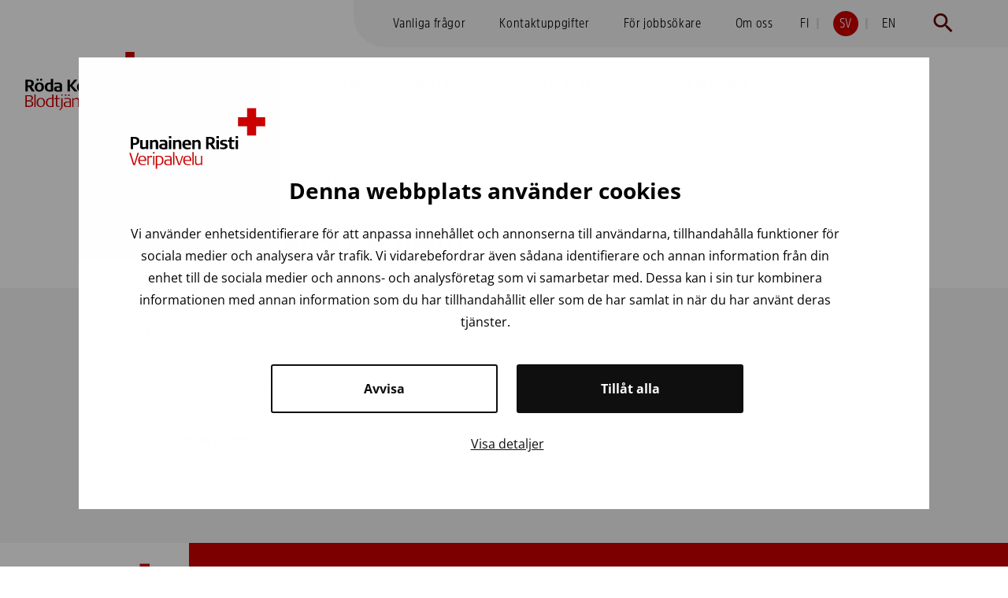

--- FILE ---
content_type: text/html; charset=UTF-8
request_url: https://www.veripalvelu.fi/sv/fragor/hur-mycket-blod-ger-man/
body_size: 22246
content:
<!doctype html>
<html class=SingleFaq lang=sv-SE>
<head>
<meta charset=utf-8>
<meta http-equiv=x-ua-compatible content="ie=edge">
<meta name=viewport content="width=device-width, initial-scale=1.0">
<title>Hur mycket blod ger man? - Blodtjänst</title>
<script id=hion-analytics type="text/javascript" data-cookieconsent=ignore>
                window.dataLayer = window.dataLayer || [];
                dataLayer.push({
                    "primary_url": "https://www.veripalvelu.fi/ukk/paljonko-verta-luovutetaan/",
                    "primary_path": "/ukk/paljonko-verta-luovutetaan/",
                    "primary_title": "Paljonko verta luovutetaan?",
                    "primary_post_type": "faq",
                    "current_language": "sv",
                    "amount_of_translations": 3,
                });
            </script>
<link rel=alternate href="https://www.veripalvelu.fi/ukk/paljonko-verta-luovutetaan/" hreflang=fi />
<link rel=alternate href="https://www.veripalvelu.fi/sv/fragor/hur-mycket-blod-ger-man/" hreflang=sv />
<link rel=alternate href="https://www.veripalvelu.fi/en/faq/how-much-blood-is-donated/" hreflang=en />
<style type="text/css">@font-face{font-display:swap;font-family:Amsi Pro Narrow;font-style:normal;font-weight:800;src:url(/app/themes/veri/assets/dist/885e6aca9d8321a5d57c.woff2) format("woff2"),url(/app/themes/veri/assets/dist/e98077061f277b61b10b.woff) format("woff")}@font-face{font-display:swap;font-family:AmsiProNarrowLight;font-style:normal;src:url(/app/themes/veri/assets/dist/f299a9ecebfc8d3f5296.woff2) format("woff2"),url(/app/themes/veri/assets/dist/e622d16aa98eca399acc.woff) format("woff")}@font-face{font-family:Open Sans;font-style:normal;font-weight:400;src:url(/app/themes/veri/assets/dist/a1535f451fb7bb98f526.woff2) format("woff2"),url(/app/themes/veri/assets/dist/7958f4e4a2bb8025ef86.woff) format("woff")}@font-face{font-family:Open Sans;font-style:normal;font-weight:700;src:url(/app/themes/veri/assets/dist/b245bc85ddeedb27a549.woff2) format("woff2"),url(/app/themes/veri/assets/dist/2867e720135399c4b665.woff) format("woff")}@font-face{font-family:Open Sans;font-style:italic;font-weight:400;src:url(/app/themes/veri/assets/dist/80a88fd1b15e99551462.woff2) format("woff2"),url(/app/themes/veri/assets/dist/acfa2365a94366a6d762.woff) format("woff")}a{font-weight:500;text-decoration:underline;text-underline-offset:.125rem}a:hover{color:#1a1a1a;text-decoration:none}a:focus{outline:.0625rem dotted #000;outline-offset:.125rem}html{box-sizing:border-box}*,:after,:before{box-sizing:inherit}body{font-size:16px}a.button{border-radius:.25rem;font-family:Amsi Pro Narrow;font-size:1rem;font-weight:800;margin:1rem 0;padding:1.25rem 1.5rem;text-align:center;text-decoration:none}a.button svg.icon{height:1rem;margin-right:.41rem;width:1rem}a.button svg.icon:first-child,a.button svg.icon:last-child{margin-left:0!important;margin-right:.41rem!important}a.button.is-primary{background-color:#c00;border:1px solid #c00;color:#fff}a.button.is-primary:focus,a.button.is-primary:hover{background-color:#fff;border-color:#fff;color:#c00}a.button.is-primary:focus svg,a.button.is-primary:hover svg{fill:#c00}a.button.is-secondary{background-color:#620505;border:1px solid #620505;color:#fff}a.button.is-white{background-color:#fff;border:1px solid #c00;color:#c00}a.button.is-white svg{fill:#c00}a.button.is-ghost{background-color:transparent;border:1px solid #c00;color:#c00}a.button.is-ghost svg{fill:#c00}a.button.is-ghost:focus,a.button.is-ghost:hover{background-color:#fff;border-color:#c00;color:#c00}a.button.is-ghost:focus svg,a.button.is-ghost:hover svg{fill:#c00}a.button.is-footer{background-color:transparent;border-color:#fff;color:#fff}a.button.is-footer svg{fill:#fff;height:1rem;margin-left:.41rem;width:1rem}a.button.is-footer svg:first-child,a.button.is-footer svg:last-child{margin-left:.41rem!important;margin-right:0!important}a.button.is-footer:focus,a.button.is-footer:hover{background-color:#fff;border-color:#fff;color:#c00}a.button.is-footer:focus svg,a.button.is-footer:hover svg{fill:#c00}.gform_confirmation_message{font-size:1.2rem;font-weight:700;margin:2rem 0}input.duet-date__input,input[type=date],input[type=email],input[type=number],input[type=password],input[type=search],input[type=tel],input[type=text],input[type=time],input[type=url],select,textarea{background-color:#fff;border:1px solid #9f9fa3;border-radius:.25rem;box-shadow:none;color:#000;font-size:1rem;line-height:normal;max-width:100%;outline-offset:.25rem;padding:.7rem .5rem;width:100%}input.duet-date__input:focus,input[type=date]:focus,input[type=email]:focus,input[type=number]:focus,input[type=password]:focus,input[type=search]:focus,input[type=tel]:focus,input[type=text]:focus,input[type=time]:focus,input[type=url]:focus,select:focus,textarea:focus{outline:.125rem dotted #c00}input.duet-date__input.is-rounded,input[type=date].is-rounded,input[type=email].is-rounded,input[type=number].is-rounded,input[type=password].is-rounded,input[type=search].is-rounded,input[type=tel].is-rounded,input[type=text].is-rounded,input[type=time].is-rounded,input[type=url].is-rounded,select.is-rounded,textarea.is-rounded{border-radius:3.43rem;padding-left:1.25rem;padding-right:1.25rem}textarea{background-color:#fff;border:1px solid #9f9fa3;padding:.7rem}select{-webkit-appearance:none;-moz-appearance:none;appearance:none;background-image:url(/app/themes/veri/assets/dist/ec06792ce137531f46d6.svg);background-position:right .5rem top 50%;background-repeat:no-repeat;min-width:9rem;padding-right:2rem}select.is-rounded{padding-right:1.75rem}input[type=checkbox],input[type=radio]{-webkit-appearance:none;-moz-appearance:none;appearance:none;background-color:#fff;border:1px solid #9f9fa3;border-radius:.25rem;display:grid!important;height:1.5rem;margin:0 .7rem 0 0;outline-offset:.25rem;overflow:hidden;place-content:center;width:1.5rem}input[type=checkbox]:before,input[type=radio]:before{background-color:#c00;content:"";height:.7rem;transform:scale(0);width:.7rem}input[type=checkbox]:focus,input[type=radio]:focus{outline:.125rem dotted #c00}input[type=checkbox]:checked{border-color:#c00}input[type=checkbox]:checked:before{background-color:#c00;transform:scale(1)}input[type=radio],input[type=radio]:before{border-radius:50%}input[type=radio]:checked:before{transform:scale(1)}input[type=submit]{background-color:#c00;color:#fff}input[type=submit]:focus,input[type=submit]:hover{color:#fff}.gform_wrapper .gform_title{margin-top:0}.gform_wrapper .gform_fields{list-style-type:none;margin:0;padding:0}.gform_wrapper .gform_fields .gfield{margin-top:.5rem;padding:0}.gform_wrapper .gform_fields .gfield_label{font-size:1rem;font-weight:400}.gform_wrapper .gform_fields .gfield_error{padding-bottom:.5rem}.gform_wrapper .gform_fields .gfield_error input{border-color:#c00!important}.gform_wrapper .gform_fields fieldset.gfield{margin-top:1rem}.gform_wrapper .gform_fields legend.gfield_label{font-weight:600;margin-bottom:1rem}.gform_wrapper .gfield_checkbox .gchoice,.gform_wrapper .gfield_radio .gchoice{align-items:center;display:flex;line-height:1;margin:0 0 1rem}.gform_wrapper .gfield_checkbox label,.gform_wrapper .gfield_radio label{margin-bottom:0}.gform_wrapper .ginput_container_consent{align-items:center;display:flex;line-height:1;margin:0 0 1rem}.gform_wrapper .ginput_container_consent label{margin-bottom:2px}.gform_wrapper .gform_submission_error{color:#c00;font-size:1.44rem;padding-left:2rem}.gform_wrapper .gform_validation_errors{border:0;border-radius:0;box-shadow:none;margin:0 0 1.5rem;padding:1rem}.gform_wrapper .gform_validation_errors h2{color:#000;line-height:1.2}.gform_wrapper .gform_validation_errors .gform-icon--close{display:none}.gform_wrapper .gform_required_legend,.gform_wrapper .validation_message{background-color:#fff;border:0;color:#000;font-size:1rem;margin-top:.25rem;padding:.5rem}.gform_wrapper .gform_required_legend .gfield_required_asterisk,.gform_wrapper .validation_message .gfield_required_asterisk{margin:0 2px}.gform_wrapper .gform_required_legend{margin-top:1rem}.gform_wrapper .gfield_required_asterisk{color:#000;font-size:1rem}.gform_wrapper .ginput_counter{color:#000}.gform_wrapper .gform_heading{margin-bottom:2rem}.gform_wrapper .gform_footer{align-items:center;display:flex;justify-content:center;margin-top:1rem;padding-bottom:0}.gform_wrapper .gform_footer .gform_button{margin:0}.gform_wrapper .gform_ajax_spinner{margin-left:1rem}.gform_wrapper .gform_validation_container{display:none!important;left:-9000px;position:absolute!important}.h1,.h2,.h3,.h4,.h5,.h6,h1,h2,h3,h4,h5,h6{font-family:Amsi Pro Narrow;line-height:1.3}.h1,h1{font-size:2rem}.h2,h2{font-size:1.8rem}.h3,h3{font-size:1.375rem}.h4,h4{font-size:1.1875rem}.h5,h5{font-size:1.0625rem}.is-object-fit-cover{-o-object-fit:cover;object-fit:cover}iframe{max-width:100%}ol,ul{padding-left:2rem}ol,p,ul{margin:1rem 0}.is-lead{font-size:1.25rem;font-weight:600;line-height:1.6}body,html{color:#000;font-family:Open Sans}a,body,html,p{font-size:1rem}a,p{font-weight:400;line-height:1.5}p{color:#000}p.lead{font-size:1.2rem}.h1,.h2,.h3,.h4,.h5,.h6,.hero-title,h1,h2,h3,h4,h5,h6{color:#620505;font-family:Amsi Pro Narrow;font-weight:800;line-height:1.2;margin-bottom:1rem;margin-top:1.5rem}.h1 strong,.h2 strong,.h3 strong,.h4 strong,.h5 strong,.h6 strong,.hero-title strong,h1 strong,h2 strong,h3 strong,h4 strong,h5 strong,h6 strong{color:#620505}.hero-title{font-size:2.488rem}.h1,h1{font-size:2.074rem}.h2,h2{font-size:1.728rem}.h3,h3{font-size:1.44rem}.h4,h4{font-size:1.2rem}.h5,.h6,h5,h6{font-size:1rem}strong{font-weight:700}cite,em{font-style:italic}cite,figcaption,small{font-size:1rem}blockquote{border-left:.375rem solid #eee;padding-left:2rem}a:focus,a:hover{text-decoration:underline}a:focus{outline:.0625rem dotted}.content a:not(.button){text-decoration:underline}dl,ol,ul{padding-left:2rem}ol li{margin-bottom:.5rem;padding-left:.25rem;position:relative}ol li::marker{font-family:Amsi Pro Narrow;font-weight:900}ul.is-unstyled{list-style:none}ul li{margin-bottom:.5rem;padding-left:.5rem;position:relative}.content ol{margin-left:1rem!important}.content ol li{margin-bottom:.75rem}@media screen and (min-width:769px){.hero-title{font-size:3.5rem}.h1,h1{font-size:2.488rem}.h2,h2{font-size:2.074rem}.h3,h3{font-size:1.728rem}.h4,h4{font-size:1.44rem}.h5,h5{font-size:1.2rem}}@media screen and (min-width:1024px){body{font-size:17px}.h1,h1{font-size:2.47rem}.h2,h2{font-size:2.25rem}.h3,h3{font-size:1.75rem}.h4,h4{font-size:1.294rem}.h5,h5{font-size:1.117rem}}
</style>
<meta name=robots content="max-snippet:-1,max-image-preview:large,max-video-preview:-1"/>
<link rel=canonical href="https://www.veripalvelu.fi/sv/fragor/hur-mycket-blod-ger-man/"/>
<meta name=description content="​Vid en vanlig helblodgivning ger man ungefär en halv liter blod per gång."/>
<meta property=og:type content=article />
<meta property=og:locale content=sv_SE />
<meta property=og:site_name content="Blodtjänst"/>
<meta property=og:title content="Hur mycket blod ger man?"/>
<meta property=og:description content="​Vid en vanlig helblodgivning ger man ungefär en halv liter blod per gång."/>
<meta property=og:url content="https://www.veripalvelu.fi/sv/fragor/hur-mycket-blod-ger-man/"/>
<meta property=og:image content="https://www.veripalvelu.fi/uploads/2023/03/veripalvelu_ogfisv.png"/>
<meta property=og:image:width content=1200 />
<meta property=og:image:height content=631 />
<meta property=article:published_time content="2023-03-03T08:44:28+00:00"/>
<meta property=article:modified_time content="2023-03-03T08:44:28+00:00"/>
<meta name=twitter:card content=summary_large_image />
<meta name=twitter:title content="Hur mycket blod ger man?"/>
<meta name=twitter:description content="​Vid en vanlig helblodgivning ger man ungefär en halv liter blod per gång."/>
<meta name=twitter:image content="https://www.veripalvelu.fi/uploads/2023/03/veripalvelu_ogfisv.png"/>
<script type="application/ld+json">{"@context":"https://schema.org","@graph":[{"@type":"WebSite","@id":"https://www.veripalvelu.fi/sv/#/schema/WebSite","url":"https://www.veripalvelu.fi/sv/","name":"Blodtjänst","description":"Röda Korset Blodtjänst","inLanguage":"sv-SE","potentialAction":{"@type":"SearchAction","target":{"@type":"EntryPoint","urlTemplate":"https://www.veripalvelu.fi/sv/sok/{search_term_string}/"},"query-input":"required name=search_term_string"},"publisher":{"@type":"Organization","@id":"https://www.veripalvelu.fi/sv/#/schema/Organization","name":"Blodtjänst","url":"https://www.veripalvelu.fi/sv/"}},{"@type":"WebPage","@id":"https://www.veripalvelu.fi/sv/fragor/hur-mycket-blod-ger-man/","url":"https://www.veripalvelu.fi/sv/fragor/hur-mycket-blod-ger-man/","name":"Hur mycket blod ger man? - Blodtjänst","description":"​Vid en vanlig helblodgivning ger man ungefär en halv liter blod per gång.","inLanguage":"sv-SE","isPartOf":{"@id":"https://www.veripalvelu.fi/sv/#/schema/WebSite"},"breadcrumb":{"@type":"BreadcrumbList","@id":"https://www.veripalvelu.fi/sv/#/schema/BreadcrumbList","itemListElement":[{"@type":"ListItem","position":1,"item":"https://www.veripalvelu.fi/sv/","name":"Blodtjänst"},{"@type":"ListItem","position":2,"item":"https://www.veripalvelu.fi/sv/fragor/","name":"Vanliga frågor"},{"@type":"ListItem","position":3,"item":"https://www.veripalvelu.fi/sv/vanliga-fragor/blodgivning/","name":"Blodgivning"},{"@type":"ListItem","position":4,"name":"Hur mycket blod ger man?"}]},"potentialAction":{"@type":"ReadAction","target":"https://www.veripalvelu.fi/sv/fragor/hur-mycket-blod-ger-man/"},"datePublished":"2023-03-03T08:44:28+00:00","dateModified":"2023-03-03T08:44:28+00:00"}]}</script>
<link rel=stylesheet id=veri-css href='https://www.veripalvelu.fi/app/themes/veri/assets/dist/main.css?ver=1768545718' type='text/css' media=all />
<style id=wp-block-library-inline-css type='text/css'>:root{--wp-block-synced-color:#7a00df;--wp-block-synced-color--rgb:122 , 0 , 223;--wp-bound-block-color:var(--wp-block-synced-color);--wp-editor-canvas-background:#ddd;--wp-admin-theme-color:#007cba;--wp-admin-theme-color--rgb:0 , 124 , 186;--wp-admin-theme-color-darker-10:#006ba1;--wp-admin-theme-color-darker-10--rgb:0 , 107 , 160.5;--wp-admin-theme-color-darker-20:#005a87;--wp-admin-theme-color-darker-20--rgb:0 , 90 , 135;--wp-admin-border-width-focus:2px}@media (min-resolution:192dpi){:root{--wp-admin-border-width-focus:1.5px}}.wp-element-button{cursor:pointer}:root .has-very-light-gray-background-color{background-color:#eee}:root .has-very-dark-gray-background-color{background-color:#313131}:root .has-very-light-gray-color{color:#eee}:root .has-very-dark-gray-color{color:#313131}:root .has-vivid-green-cyan-to-vivid-cyan-blue-gradient-background{background:linear-gradient(135deg,#00d084,#0693e3)}:root .has-purple-crush-gradient-background{background:linear-gradient(135deg,#34e2e4,#4721fb 50%,#ab1dfe)}:root .has-hazy-dawn-gradient-background{background:linear-gradient(135deg,#faaca8,#dad0ec)}:root .has-subdued-olive-gradient-background{background:linear-gradient(135deg,#fafae1,#67a671)}:root .has-atomic-cream-gradient-background{background:linear-gradient(135deg,#fdd79a,#004a59)}:root .has-nightshade-gradient-background{background:linear-gradient(135deg,#330968,#31cdcf)}:root .has-midnight-gradient-background{background:linear-gradient(135deg,#020381,#2874fc)}:root{--wp--preset--font-size--normal:16px;--wp--preset--font-size--huge:42px}.has-regular-font-size{font-size:1em}.has-larger-font-size{font-size:2.625em}.has-normal-font-size{font-size:var(--wp--preset--font-size--normal)}.has-huge-font-size{font-size:var(--wp--preset--font-size--huge)}.has-text-align-center{text-align:center}.has-text-align-left{text-align:left}.has-text-align-right{text-align:right}.has-fit-text{white-space:nowrap!important}#end-resizable-editor-section{display:none}.aligncenter{clear:both}.items-justified-left{justify-content:flex-start}.items-justified-center{justify-content:center}.items-justified-right{justify-content:flex-end}.items-justified-space-between{justify-content:space-between}.screen-reader-text{border:0;clip-path:inset(50%);height:1px;margin:-1px;overflow:hidden;padding:0;position:absolute;width:1px;word-wrap:normal!important}.screen-reader-text:focus{background-color:#ddd;clip-path:none;color:#444;display:block;font-size:1em;height:auto;left:5px;line-height:normal;padding:15px 23px 14px;text-decoration:none;top:5px;width:auto;z-index:100000}html :where(.has-border-color){border-style:solid}html :where([style*=border-top-color]){border-top-style:solid}html :where([style*=border-right-color]){border-right-style:solid}html :where([style*=border-bottom-color]){border-bottom-style:solid}html :where([style*=border-left-color]){border-left-style:solid}html :where([style*=border-width]){border-style:solid}html :where([style*=border-top-width]){border-top-style:solid}html :where([style*=border-right-width]){border-right-style:solid}html :where([style*=border-bottom-width]){border-bottom-style:solid}html :where([style*=border-left-width]){border-left-style:solid}html :where(img[class*=wp-image-]){height:auto;max-width:100%}:where(figure){margin:0 0 1em}html :where(.is-position-sticky){--wp-admin--admin-bar--position-offset:var(--wp-admin--admin-bar--height,0)}@media screen and (max-width:600px){html :where(.is-position-sticky){--wp-admin--admin-bar--position-offset:0}}</style>
<link rel=stylesheet id=tablepress-default-css href='https://www.veripalvelu.fi/app/plugins/tablepress/css/build/default.css?ver=3.2.6' type='text/css' media=all />
<script type="text/javascript" src="https://www.veripalvelu.fi/wp-includes/js/jquery/jquery.min.js?ver=3.7.1" id=jquery-core-js data-cookieconsent=ignore></script>
<script type="text/javascript" src="https://www.veripalvelu.fi/app/plugins/dustpress-js/js/dustpress-min.js?ver=4.4.2" id=dustpress-js data-cookieconsent=ignore></script>
<link rel=icon href="https://www.veripalvelu.fi/app/themes/veri/assets/images/favicon.png" sizes=32x32 />
<link rel=icon href="https://www.veripalvelu.fi/app/themes/veri/assets/images/favicon.png" sizes=192x192 />
<link rel=apple-touch-icon href="https://www.veripalvelu.fi/app/themes/veri/assets/images/favicon.png"/>
<meta name=msapplication-TileImage content="https://www.veripalvelu.fi/app/themes/veri/assets/images/favicon.png"/>
<script type="text/javascript" data-cookieconsent=ignore>
  window.dataLayer = window.dataLayer || [];
  function gtag() {
    dataLayer.push(arguments);
  }
  gtag('consent', 'default', {
    ad_personalization: 'denied',
    ad_storage: 'denied',
    ad_user_data: 'denied',
    analytics_storage: 'denied',
    functionality_storage: 'denied',
    personalization_storage: 'denied',
    security_storage: 'granted',
    wait_for_update: 1500,
  });
  gtag('set', 'ads_data_redaction', true);
  gtag('set', 'url_passthrough', false);
</script>
<script data-cookieconsent=ignore>(function(w,d,s,l,i){w[l]=w[l]||[];w[l].push({'gtm.start':
new Date().getTime(),event:'gtm.js'});var f=d.getElementsByTagName(s)[0],
j=d.createElement(s),dl=l!='dataLayer'?'&l='+l:'';j.async=true;j.src=
'https://www.googletagmanager.com/gtm.js?id='+i+dl;f.parentNode.insertBefore(j,f);
})(window,document,'script','dataLayer','GTM-K82VHR');</script>
<script type="text/javascript" id=Cookiebot src="https://consent.cookiebot.com/uc.js" data-cbid=44b0e29b-73af-48f8-b01d-fcb00ab296e8 data-blockingmode=auto data-culture=sv></script>
<style>#CybotCookiebotDialogPoweredbyCybot,#CybotCookiebotDialogPoweredByText{display:none!important}</style>
</head>
<body class="wp-singular faq-template-default single single-faq postid-1957 wp-theme-veri">
<header id=top class=site-header>
<a href="#main-content" class=skip-to-content>
Skip to content
</a>
<div class=site-header-mobile__wrapper>
<div class=site-header__branding>
<div class="site-header__logo is-relative">
<div class=site-header__logo-image>
<a href="https://www.veripalvelu.fi/sv/" class=is-block>
<img width=320 height=9999 src="https://www.veripalvelu.fi/uploads/2022/11/vp-logo-sv.svg" class="attachment-medium size-medium" alt="Finlands Röda Korset Blodtjänst logo." decoding=async loading=lazy />
</a>
</div>
</div>
<button id=js-navbar-burger-mobile class="navbar-burger burger js-site-mobile-nav__toggle js-site-mobile-nav-toggle" aria-controls=site-nav__items aria-label=open_menu aria-expanded=false>
<span aria-hidden=true></span>
<span aria-hidden=true></span>
<span aria-hidden=true></span>
<span class=firstx aria-hidden=true></span>
<span class=secondx aria-hidden=true></span>
</button>
</div>
<nav class="navbar bulmally-navbar js-site-mobile-nav js-site-mobile-menu" role=navigation aria-label=main_navigation>
<div class=site-header__topbar__languages-and-search>
<ul>
<li class="lang-item lang-item-2 lang-item-fi lang-item-first"><a lang=fi hreflang=fi href="https://www.veripalvelu.fi/ukk/paljonko-verta-luovutetaan/">FI</a></li>
<li class="lang-item lang-item-9 lang-item-sv current-lang"><a lang=sv-SE hreflang=sv-SE href="https://www.veripalvelu.fi/sv/fragor/hur-mycket-blod-ger-man/" aria-current=true>SV</a></li>
<li class="lang-item lang-item-5 lang-item-en"><a lang=en-US hreflang=en-US href="https://www.veripalvelu.fi/en/faq/how-much-blood-is-donated/">EN</a></li>
</ul>
<div class=site-header__topbar__languages-and-search__search-icon>
<a href="https://www.veripalvelu.fi/sv/?s=" aria-label=to_the_search_page>
<svg width=25 height=26 viewBox="0 0 25 26" fill=none xmlns="http://www.w3.org/2000/svg">
<path d="M17.6631 16.1006H16.5768L16.1918 15.7293C17.5393 14.1618 18.3506 12.1268 18.3506 9.91309C18.3506 4.97684 14.3493 0.975586 9.41309 0.975586C4.47684 0.975586 0.475586 4.97684 0.475586 9.91309C0.475586 14.8493 4.47684 18.8506 9.41309 18.8506C11.6268 18.8506 13.6618 18.0393 15.2293 16.6918L15.6006 17.0768V18.1631L22.4756 25.0243L24.5243 22.9756L17.6631 16.1006ZM9.41309 16.1006C5.98934 16.1006 3.22559 13.3368 3.22559 9.91309C3.22559 6.48934 5.98934 3.72559 9.41309 3.72559C12.8368 3.72559 15.6006 6.48934 15.6006 9.91309C15.6006 13.3368 12.8368 16.1006 9.41309 16.1006Z" fill="#620505"/>
</svg>
</a>
</div>
</div>
<ul class="menu-depth-1 js-site-mobile-nav-items navbar-start">
<li class="navbar-item menu-item-has-children is-flex is-flex-direction-row">
<a class="navbar-item-link menu-item-has-children menu-item menu-item-213" href="https://www.veripalvelu.fi/sv/blodgivning/">
Blodgivning
</a>
<ul class=sub-menu id=js-navbar-menu-item-0>
<li class=navbar-item>
<a class="mobile-subsubmenu-toggle navbar-item-link title menu-item-has-children menu-item menu-item-8973 is-hidden" href="#">
Före blodgivningen
</a>
<button class=mobile-subsubmenu>
<a href="#">Före blodgivningen</a>
<div class=open-icon-wrapper-mobile>
<svg width=24 height=24 viewBox="0 0 24 24" xmlns="http://www.w3.org/2000/svg" aria-hidden=true focusable=false><path d="M17.5 11.6L12 16l-5.5-4.4.9-1.2L12 14l4.5-3.6 1 1.2z"></path>
</svg>
</div>
</button>
<ul>
<li class=navbar-item>
<a class=navbar-item-link href="https://www.veripalvelu.fi/sv/blodgivning/lamplighet/">
Vem kan bli blodgivare
</a>
</li>
<li class=navbar-item>
<a class=navbar-item-link href="https://www.veripalvelu.fi/sv/boka-tid/">
Boka tid
</a>
</li>
<li class=navbar-item>
<a class=navbar-item-link href="https://www.veripalvelu.fi/sv/blodgivning/ge-blod/hur-forbereder-du-dig-for-blodgivning/">
Förberedelse
</a>
</li>
<li class=navbar-item>
<a class=navbar-item-link href="https://www.veripalvelu.fi/sv/blodgivning/ge-blod/halsodeklaration-for-blodgivare/">
Hälsodeklaration
</a>
</li>
<li class=navbar-item>
<a class=navbar-item-link href="https://www.veripalvelu.fi/sv/blodgivning/ge-blod/hantering-av-uppgifter/">
Hantering av egna uppgifter
</a>
</li>
</ul>
</li>
<li class=navbar-item>
<a class="mobile-subsubmenu-toggle navbar-item-link title menu-item-has-children menu-item menu-item-8994 is-hidden" href="#">
Ge blod
</a>
<button class=mobile-subsubmenu>
<a href="#">Ge blod</a>
<div class=open-icon-wrapper-mobile>
<svg width=24 height=24 viewBox="0 0 24 24" xmlns="http://www.w3.org/2000/svg" aria-hidden=true focusable=false><path d="M17.5 11.6L12 16l-5.5-4.4.9-1.2L12 14l4.5-3.6 1 1.2z"></path>
</svg>
</div>
</button>
<ul>
<li class=navbar-item>
<a class=navbar-item-link href="https://www.veripalvelu.fi/sv/blodgivning/ge-blod/hur-man-ger-blod/">
Hur ger man blod
</a>
</li>
<li class=navbar-item>
<a class=navbar-item-link href="https://www.veripalvelu.fi/sv/blodgivning/ge-blod/efter-blodgivningen/">
Efter blodgivningen
</a>
</li>
<li class=navbar-item>
<a class=navbar-item-link href="https://www.veripalvelu.fi/sv/blodgivning/ge-blod/ge-trombocyter/">
Ge trombocyter
</a>
</li>
<li class=navbar-item>
<a class=navbar-item-link href="https://www.veripalvelu.fi/sv/blodgivning/ge-blod/ge-plasma/">
Ge plasma
</a>
</li>
<li class=navbar-item>
<a class=navbar-item-link href="https://www.veripalvelu.fi/sv/blodgivning/buss/">
Blodgivningsbussen
</a>
</li>
</ul>
</li>
<li class=navbar-item>
<a class="mobile-subsubmenu-toggle navbar-item-link title menu-item-has-children menu-item menu-item-9025 is-hidden" href="#">
Om blod
</a>
<button class=mobile-subsubmenu>
<a href="#">Om blod</a>
<div class=open-icon-wrapper-mobile>
<svg width=24 height=24 viewBox="0 0 24 24" xmlns="http://www.w3.org/2000/svg" aria-hidden=true focusable=false><path d="M17.5 11.6L12 16l-5.5-4.4.9-1.2L12 14l4.5-3.6 1 1.2z"></path>
</svg>
</div>
</button>
<ul>
<li class=navbar-item>
<a class=navbar-item-link href="https://www.veripalvelu.fi/sv/blodgivning/ge-blod/blodbehovet/">
Blodbehovet
</a>
</li>
<li class=navbar-item>
<a class=navbar-item-link href="https://www.veripalvelu.fi/sv/blodgivning/om-blod/hemoglobin-och-jarn/">
Hemoglobin och järn
</a>
</li>
<li class=navbar-item>
<a class=navbar-item-link href="https://www.veripalvelu.fi/sv/blodgivning/om-blod/information-om-blodgrupper/">
Om blodgrupper
</a>
</li>
<li class=navbar-item>
<a class=navbar-item-link href="https://www.veripalvelu.fi/sv/blodgivning/om-blod/vad-gor-man-av-blodet/">
Blodprodukter
</a>
</li>
<li class=navbar-item>
<a class=navbar-item-link href="https://www.veripalvelu.fi/sv/blodgivning/om-blod/undersokningar-av-blodet/">
Undersökningar av blodet
</a>
</li>
</ul>
</li>
<li class=navbar-item>
<a class="mobile-subsubmenu-toggle navbar-item-link title menu-item-has-children menu-item menu-item-9032 is-hidden" href="#">
Andra sätt att hjälpa
</a>
<button class=mobile-subsubmenu>
<a href="#">Andra sätt att hjälpa</a>
<div class=open-icon-wrapper-mobile>
<svg width=24 height=24 viewBox="0 0 24 24" xmlns="http://www.w3.org/2000/svg" aria-hidden=true focusable=false><path d="M17.5 11.6L12 16l-5.5-4.4.9-1.2L12 14l4.5-3.6 1 1.2z"></path>
</svg>
</div>
</button>
<ul>
<li class=navbar-item>
<a class=navbar-item-link href="https://www.veripalvelu.fi/sv/ge-blod-pa-arbetstid/">
Arbetsplatscertifikat
</a>
</li>
<li class=navbar-item>
<a class=navbar-item-link href="https://www.veripalvelu.fi/sv/blodgivning/grupper/">
Blodgivargrupper
</a>
</li>
<li class=navbar-item>
<a class=navbar-item-link href="https://www.veripalvelu.fi/sv/biobank/">
Biobank
</a>
</li>
<li class=navbar-item>
<a class=navbar-item-link href="https://www.veripalvelu.fi/sv/stamcellsregistret/">
Stamcellsregistret
</a>
</li>
</ul>
</li>
</ul>
</li>
<li class="navbar-item menu-item-has-children is-flex is-flex-direction-row">
<a class="navbar-item-link menu-item-has-children menu-item menu-item-219" href="https://www.veripalvelu.fi/sv/stamcellsregistret/">
Stamcellsregistret
</a>
<ul class=sub-menu id=js-navbar-menu-item-1>
<li class=navbar-item>
<a class="mobile-subsubmenu-toggle navbar-item-link title menu-item-has-children menu-item menu-item-9232 is-hidden" href="#">
Gå med i registret
</a>
<button class=mobile-subsubmenu>
<a href="#">Gå med i registret</a>
<div class=open-icon-wrapper-mobile>
<svg width=24 height=24 viewBox="0 0 24 24" xmlns="http://www.w3.org/2000/svg" aria-hidden=true focusable=false><path d="M17.5 11.6L12 16l-5.5-4.4.9-1.2L12 14l4.5-3.6 1 1.2z"></path>
</svg>
</div>
</button>
<ul>
<li class=navbar-item>
<a class=navbar-item-link href="https://www.sovinkoluovuttajaksi.fi/">
Testa om du kan gå med
</a>
</li>
<li class=navbar-item>
<a class=navbar-item-link href="https://www.veripalvelu.fi/sv/stamcellsregistret/anslut-dig-till-stamcellsregistret/">
Anslut dig till Stamcellsregistret
</a>
</li>
</ul>
</li>
<li class=navbar-item>
<a class="mobile-subsubmenu-toggle navbar-item-link title menu-item-has-children menu-item menu-item-9233 is-hidden" href="#">
Informationspaket
</a>
<button class=mobile-subsubmenu>
<a href="#">Informationspaket</a>
<div class=open-icon-wrapper-mobile>
<svg width=24 height=24 viewBox="0 0 24 24" xmlns="http://www.w3.org/2000/svg" aria-hidden=true focusable=false><path d="M17.5 11.6L12 16l-5.5-4.4.9-1.2L12 14l4.5-3.6 1 1.2z"></path>
</svg>
</div>
</button>
<ul>
<li class=navbar-item>
<a class=navbar-item-link href="https://www.veripalvelu.fi/sv/stamcellsregistret/information-till-inbjudna-till-undersokningar/">
Information till inbjudna till undersökningar
</a>
</li>
<li class=navbar-item>
<a class=navbar-item-link href="https://www.veripalvelu.fi/sv/stamcellsregistret/praktiska-fragor-om-stamcellsdonation/">
Information för den som har valts till stamcellsdonator
</a>
</li>
</ul>
</li>
<li class=navbar-item>
<a class="mobile-subsubmenu-toggle navbar-item-link title menu-item-has-children menu-item menu-item-9234 is-hidden" href="#">
Användbar information
</a>
<button class=mobile-subsubmenu>
<a href="#">Användbar information</a>
<div class=open-icon-wrapper-mobile>
<svg width=24 height=24 viewBox="0 0 24 24" xmlns="http://www.w3.org/2000/svg" aria-hidden=true focusable=false><path d="M17.5 11.6L12 16l-5.5-4.4.9-1.2L12 14l4.5-3.6 1 1.2z"></path>
</svg>
</div>
</button>
<ul>
<li class=navbar-item>
<a class=navbar-item-link href="https://www.veripalvelu.fi/sv/stamcellsregistret/hur-doneras-stamceller/">
Hur doneras stamceller?
</a>
</li>
<li class=navbar-item>
<a class=navbar-item-link href="https://www.veripalvelu.fi/sv/stamcellsregistret/vem-behover-en-stamcellstransplantation/">
Vem behöver en stamcellstransplantation?
</a>
</li>
<li class=navbar-item>
<a class=navbar-item-link href="https://www.veripalvelu.fi/sv/stamcellsregistret/vilket-stamcellsregister/">
Vad är stamcellsregister?
</a>
</li>
</ul>
</li>
</ul>
</li>
<li class="navbar-item menu-item-has-children is-flex is-flex-direction-row">
<a class="navbar-item-link menu-item-has-children menu-item menu-item-6996" href="https://www.veripalvelu.fi/sv/for-proffs/">
För proffs
</a>
<ul class=sub-menu id=js-navbar-menu-item-2>
<li class=navbar-item>
<a class="mobile-subsubmenu-toggle navbar-item-link title menu-item-has-children menu-item menu-item-9505 is-hidden" href="#">
Laboratorietjänster
</a>
<button class=mobile-subsubmenu>
<a href="#">Laboratorietjänster</a>
<div class=open-icon-wrapper-mobile>
<svg width=24 height=24 viewBox="0 0 24 24" xmlns="http://www.w3.org/2000/svg" aria-hidden=true focusable=false><path d="M17.5 11.6L12 16l-5.5-4.4.9-1.2L12 14l4.5-3.6 1 1.2z"></path>
</svg>
</div>
</button>
<ul>
<li class=navbar-item>
<a class=navbar-item-link href="https://www.veripalvelu.fi/sv/for-proffs/laboratorietjanster/">
Laboratorier
</a>
</li>
<li class=navbar-item>
<a class=navbar-item-link href="https://www.veripalvelu.fi/tutkimusohjekirja/">
Testhandboken (FI)
</a>
</li>
<li class=navbar-item>
<a class=navbar-item-link href="https://www.veripalvelu.fi/sv/for-proffs/remisser-och-blanketter/">
Remisser och blanketter
</a>
</li>
<li class=navbar-item>
<a class=navbar-item-link href="https://www.veripalvelu.fi/sv/for-proffs/undersokningar-som-gors-under-graviditeten/">
Undersökningar av rådgivningsprov
</a>
</li>
</ul>
</li>
<li class=navbar-item>
<a class="mobile-subsubmenu-toggle navbar-item-link title menu-item-has-children menu-item menu-item-13856 is-hidden" href="#">
Produkter
</a>
<button class=mobile-subsubmenu>
<a href="#">Produkter</a>
<div class=open-icon-wrapper-mobile>
<svg width=24 height=24 viewBox="0 0 24 24" xmlns="http://www.w3.org/2000/svg" aria-hidden=true focusable=false><path d="M17.5 11.6L12 16l-5.5-4.4.9-1.2L12 14l4.5-3.6 1 1.2z"></path>
</svg>
</div>
</button>
<ul>
<li class=navbar-item>
<a class=navbar-item-link href="https://www.veripalvelu.fi/sv/blodprodukter/">
Blodprodukter
</a>
</li>
<li class=navbar-item>
<a class=navbar-item-link href="https://www.veripalvelu.fi/sv/for-proffs/blodtransfusion/handbok-for-blodprodukter/">
Handbok för blodprodukter
</a>
</li>
<li class=navbar-item>
<a class=navbar-item-link href="https://www.veripalvelu.fi/sv/for-proffs/avancerat-cellterapicenter/">
Avancerat cellterapicenter
</a>
</li>
</ul>
</li>
<li class=navbar-item>
<a class="mobile-subsubmenu-toggle navbar-item-link title menu-item-has-children menu-item menu-item-9509 is-hidden" href="#">
Blodtransfusioner
</a>
<button class=mobile-subsubmenu>
<a href="#">Blodtransfusioner</a>
<div class=open-icon-wrapper-mobile>
<svg width=24 height=24 viewBox="0 0 24 24" xmlns="http://www.w3.org/2000/svg" aria-hidden=true focusable=false><path d="M17.5 11.6L12 16l-5.5-4.4.9-1.2L12 14l4.5-3.6 1 1.2z"></path>
</svg>
</div>
</button>
<ul>
<li class=navbar-item>
<a class=navbar-item-link href="https://www.veripalvelu.fi/sv/for-proffs/blodtransfusion/">
Blodtransfusion
</a>
</li>
<li class=navbar-item>
<a class=navbar-item-link href="https://www.veripalvelu.fi/sv/for-proffs/utbildningstjanster/">
Blodtransfusionens ABO
</a>
</li>
<li class=navbar-item>
<a class=navbar-item-link href="https://www.veripalvelu.fi/sv/for-proffs/blodtransfusion/blodsakerhet/">
Blodsäkerhet
</a>
</li>
<li class=navbar-item>
<a class=navbar-item-link href="https://www.veripalvelu.fi/sv/for-proffs/blodtransfusion/anmalning-av-biverkning/">
Anmälning av biverkning
</a>
</li>
</ul>
</li>
<li class=navbar-item>
<a class="mobile-subsubmenu-toggle navbar-item-link title menu-item-has-children menu-item menu-item-9519 is-hidden" href="#">
Vi rekommenderar
</a>
<button class=mobile-subsubmenu>
<a href="#">Vi rekommenderar</a>
<div class=open-icon-wrapper-mobile>
<svg width=24 height=24 viewBox="0 0 24 24" xmlns="http://www.w3.org/2000/svg" aria-hidden=true focusable=false><path d="M17.5 11.6L12 16l-5.5-4.4.9-1.2L12 14l4.5-3.6 1 1.2z"></path>
</svg>
</div>
</button>
<ul>
<li class=navbar-item>
<a class=navbar-item-link href="https://www.veripalvelu.fi/sv/for-proffs/kontaktinformation/">
Ta kontakt
</a>
</li>
<li class=navbar-item>
<a class=navbar-item-link href="https://www.veripalvelu.fi/sv/aktuellt/for-proffs/">
Aktuellt
</a>
</li>
<li class=navbar-item>
<a class=navbar-item-link href="https://www.veripalvelu.fi/kategoria/koulutus/">
Skolningskalendern (FI)
</a>
</li>
<li class=navbar-item>
<a class=navbar-item-link href="https://www.veripalvelu.fi/sv/kontakta-oss/ge-respons/">
Ge respons
</a>
</li>
</ul>
</li>
</ul>
</li>
<li class=navbar-item>
<a class="navbar-item-link menu-item menu-item-468" href="https://www.veripalvelu.fi/sv/forskning/">
Forskning
</a>
<ul>
</ul>
</li>
</ul>
<div class=site-header__topbar__helper-menu>
<ul class=menu-depth-1>
<li class="menu-item menu-item-10386" id=menu_item_10386>
<a href="https://www.veripalvelu.fi/sv/fragor/">Vanliga frågor</a>
</li>
<li class="menu-item menu-item-5454" id=menu_item_5454>
<a href="https://www.veripalvelu.fi/sv/kontakta-oss/">Kontaktuppgifter</a>
</li>
<li class="menu-item menu-item-8236" id=menu_item_8236>
<a href="https://www.veripalvelu.fi/sv/jobba-med-oss/">För jobbsökare</a>
</li>
<li class="menu-item menu-item-8337" id=menu_item_8337>
<a href="https://www.veripalvelu.fi/sv/om-oss/">Om oss</a>
</li>
</ul>
</div>
</nav>
</div>
<div class=site-header__wrapper>
<div class=site-header__topbar>
<div class=site-header__topbar__languages-and-search>
<ul class=menu-depth-1>
<li class="menu-item menu-item-10386 menu-item menu-item-10386" id=menu_item_10386>
<a href="https://www.veripalvelu.fi/sv/fragor/">Vanliga frågor</a>
</li>
<li class="menu-item menu-item-5454 menu-item menu-item-5454" id=menu_item_5454>
<a href="https://www.veripalvelu.fi/sv/kontakta-oss/">Kontaktuppgifter</a>
</li>
<li class="menu-item menu-item-8236 menu-item menu-item-8236" id=menu_item_8236>
<a href="https://www.veripalvelu.fi/sv/jobba-med-oss/">För jobbsökare</a>
</li>
<li class="menu-item menu-item-8337 menu-item menu-item-8337" id=menu_item_8337>
<a href="https://www.veripalvelu.fi/sv/om-oss/">Om oss</a>
</li>
</ul>
<ul>
<li class="lang-item lang-item-2 lang-item-fi lang-item-first"><a lang=fi hreflang=fi href="https://www.veripalvelu.fi/ukk/paljonko-verta-luovutetaan/">FI</a></li>
<li class="lang-item lang-item-9 lang-item-sv current-lang"><a lang=sv-SE hreflang=sv-SE href="https://www.veripalvelu.fi/sv/fragor/hur-mycket-blod-ger-man/" aria-current=true>SV</a></li>
<li class="lang-item lang-item-5 lang-item-en"><a lang=en-US hreflang=en-US href="https://www.veripalvelu.fi/en/faq/how-much-blood-is-donated/">EN</a></li>
</ul>
<div class=site-header__topbar__languages-and-search__search-icon>
<a href="https://www.veripalvelu.fi/sv/?s=" aria-label=to_the_search_page>
<svg width=25 height=26 viewBox="0 0 25 26" fill=none xmlns="http://www.w3.org/2000/svg">
<path d="M17.6631 16.1006H16.5768L16.1918 15.7293C17.5393 14.1618 18.3506 12.1268 18.3506 9.91309C18.3506 4.97684 14.3493 0.975586 9.41309 0.975586C4.47684 0.975586 0.475586 4.97684 0.475586 9.91309C0.475586 14.8493 4.47684 18.8506 9.41309 18.8506C11.6268 18.8506 13.6618 18.0393 15.2293 16.6918L15.6006 17.0768V18.1631L22.4756 25.0243L24.5243 22.9756L17.6631 16.1006ZM9.41309 16.1006C5.98934 16.1006 3.22559 13.3368 3.22559 9.91309C3.22559 6.48934 5.98934 3.72559 9.41309 3.72559C12.8368 3.72559 15.6006 6.48934 15.6006 9.91309C15.6006 13.3368 12.8368 16.1006 9.41309 16.1006Z" fill="#620505"/>
</svg>
</a>
</div>
</div>
</div>
<div class=site-header__menubar>
<div class=site-header__branding>
<div class="site-header__logo is-relative">
<div class=site-header__logo-image>
<a href="https://www.veripalvelu.fi/sv/" class=is-block>
<img width=320 height=9999 src="https://www.veripalvelu.fi/uploads/2022/11/vp-logo-sv.svg" class="attachment-medium size-medium" alt="Finlands Röda Korset Blodtjänst logo." decoding=async loading=lazy />
</a>
</div>
</div>
</div>
<nav class="navbar bulmally-navbar js-site-nav" role=navigation aria-label=main_navigation>
<ul class="menu-depth-1 js-site-nav-items navbar-start">
<li class="navbar-item menu-item-has-children is-flex is-flex-direction-column">
<a class="navbar-item-link menu-item-has-children menu-item menu-item-213 menu-item-has-children menu-item menu-item-213" href="https://www.veripalvelu.fi/sv/blodgivning/">
Blodgivning
</a>
<ul class=sub-menu id=js-navbar-menu-item-0>
<li class=navbar-item>
<a class="navbar-item-link title menu-item-has-children menu-item menu-item-8973 menu-item-has-children menu-item menu-item-8973" href="#">
Före blodgivningen
</a>
<ul>
<li class=navbar-item>
<a class=navbar-item-link href="https://www.veripalvelu.fi/sv/blodgivning/lamplighet/">
Vem kan bli blodgivare
</a>
</li>
<li class=navbar-item>
<a class=navbar-item-link href="https://www.veripalvelu.fi/sv/boka-tid/">
Boka tid
</a>
</li>
<li class=navbar-item>
<a class=navbar-item-link href="https://www.veripalvelu.fi/sv/blodgivning/ge-blod/hur-forbereder-du-dig-for-blodgivning/">
Förberedelse
</a>
</li>
<li class=navbar-item>
<a class=navbar-item-link href="https://www.veripalvelu.fi/sv/blodgivning/ge-blod/halsodeklaration-for-blodgivare/">
Hälsodeklaration
</a>
</li>
<li class=navbar-item>
<a class=navbar-item-link href="https://www.veripalvelu.fi/sv/blodgivning/ge-blod/hantering-av-uppgifter/">
Hantering av egna uppgifter
</a>
</li>
</ul>
</li>
<li class=navbar-item>
<a class="navbar-item-link title menu-item-has-children menu-item menu-item-8994 menu-item-has-children menu-item menu-item-8994" href="#">
Ge blod
</a>
<ul>
<li class=navbar-item>
<a class=navbar-item-link href="https://www.veripalvelu.fi/sv/blodgivning/ge-blod/hur-man-ger-blod/">
Hur ger man blod
</a>
</li>
<li class=navbar-item>
<a class=navbar-item-link href="https://www.veripalvelu.fi/sv/blodgivning/ge-blod/efter-blodgivningen/">
Efter blodgivningen
</a>
</li>
<li class=navbar-item>
<a class=navbar-item-link href="https://www.veripalvelu.fi/sv/blodgivning/ge-blod/ge-trombocyter/">
Ge trombocyter
</a>
</li>
<li class=navbar-item>
<a class=navbar-item-link href="https://www.veripalvelu.fi/sv/blodgivning/ge-blod/ge-plasma/">
Ge plasma
</a>
</li>
<li class=navbar-item>
<a class=navbar-item-link href="https://www.veripalvelu.fi/sv/blodgivning/buss/">
Blodgivningsbussen
</a>
</li>
</ul>
</li>
<li class=navbar-item>
<a class="navbar-item-link title menu-item-has-children menu-item menu-item-9025 menu-item-has-children menu-item menu-item-9025" href="#">
Om blod
</a>
<ul>
<li class=navbar-item>
<a class=navbar-item-link href="https://www.veripalvelu.fi/sv/blodgivning/ge-blod/blodbehovet/">
Blodbehovet
</a>
</li>
<li class=navbar-item>
<a class=navbar-item-link href="https://www.veripalvelu.fi/sv/blodgivning/om-blod/hemoglobin-och-jarn/">
Hemoglobin och järn
</a>
</li>
<li class=navbar-item>
<a class=navbar-item-link href="https://www.veripalvelu.fi/sv/blodgivning/om-blod/information-om-blodgrupper/">
Om blodgrupper
</a>
</li>
<li class=navbar-item>
<a class=navbar-item-link href="https://www.veripalvelu.fi/sv/blodgivning/om-blod/vad-gor-man-av-blodet/">
Blodprodukter
</a>
</li>
<li class=navbar-item>
<a class=navbar-item-link href="https://www.veripalvelu.fi/sv/blodgivning/om-blod/undersokningar-av-blodet/">
Undersökningar av blodet
</a>
</li>
</ul>
</li>
<li class=navbar-item>
<a class="navbar-item-link title menu-item-has-children menu-item menu-item-9032 menu-item-has-children menu-item menu-item-9032" href="#">
Andra sätt att hjälpa
</a>
<ul>
<li class=navbar-item>
<a class=navbar-item-link href="https://www.veripalvelu.fi/sv/ge-blod-pa-arbetstid/">
Arbetsplatscertifikat
</a>
</li>
<li class=navbar-item>
<a class=navbar-item-link href="https://www.veripalvelu.fi/sv/blodgivning/grupper/">
Blodgivargrupper
</a>
</li>
<li class=navbar-item>
<a class=navbar-item-link href="https://www.veripalvelu.fi/sv/biobank/">
Biobank
</a>
</li>
<li class=navbar-item>
<a class=navbar-item-link href="https://www.veripalvelu.fi/sv/stamcellsregistret/">
Stamcellsregistret
</a>
</li>
</ul>
</li>
</ul>
</li>
<li class="navbar-item menu-item-has-children is-flex is-flex-direction-column">
<a class="navbar-item-link menu-item-has-children menu-item menu-item-219 menu-item-has-children menu-item menu-item-219" href="https://www.veripalvelu.fi/sv/stamcellsregistret/">
Stamcellsregistret
</a>
<ul class=sub-menu id=js-navbar-menu-item-1>
<li class=navbar-item>
<a class="navbar-item-link title menu-item-has-children menu-item menu-item-9232 menu-item-has-children menu-item menu-item-9232" href="#">
Gå med i registret
</a>
<ul>
<li class=navbar-item>
<a class=navbar-item-link href="https://www.sovinkoluovuttajaksi.fi/">
Testa om du kan gå med
</a>
</li>
<li class=navbar-item>
<a class=navbar-item-link href="https://www.veripalvelu.fi/sv/stamcellsregistret/anslut-dig-till-stamcellsregistret/">
Anslut dig till Stamcellsregistret
</a>
</li>
</ul>
</li>
<li class=navbar-item>
<a class="navbar-item-link title menu-item-has-children menu-item menu-item-9233 menu-item-has-children menu-item menu-item-9233" href="#">
Informationspaket
</a>
<ul>
<li class=navbar-item>
<a class=navbar-item-link href="https://www.veripalvelu.fi/sv/stamcellsregistret/information-till-inbjudna-till-undersokningar/">
Information till inbjudna till undersökningar
</a>
</li>
<li class=navbar-item>
<a class=navbar-item-link href="https://www.veripalvelu.fi/sv/stamcellsregistret/praktiska-fragor-om-stamcellsdonation/">
Information för den som har valts till stamcellsdonator
</a>
</li>
</ul>
</li>
<li class=navbar-item>
<a class="navbar-item-link title menu-item-has-children menu-item menu-item-9234 menu-item-has-children menu-item menu-item-9234" href="#">
Användbar information
</a>
<ul>
<li class=navbar-item>
<a class=navbar-item-link href="https://www.veripalvelu.fi/sv/stamcellsregistret/hur-doneras-stamceller/">
Hur doneras stamceller?
</a>
</li>
<li class=navbar-item>
<a class=navbar-item-link href="https://www.veripalvelu.fi/sv/stamcellsregistret/vem-behover-en-stamcellstransplantation/">
Vem behöver en stamcellstransplantation?
</a>
</li>
<li class=navbar-item>
<a class=navbar-item-link href="https://www.veripalvelu.fi/sv/stamcellsregistret/vilket-stamcellsregister/">
Vad är stamcellsregister?
</a>
</li>
</ul>
</li>
</ul>
</li>
<li class="navbar-item menu-item-has-children is-flex is-flex-direction-column">
<a class="navbar-item-link menu-item-has-children menu-item menu-item-6996 menu-item-has-children menu-item menu-item-6996" href="https://www.veripalvelu.fi/sv/for-proffs/">
För proffs
</a>
<ul class=sub-menu id=js-navbar-menu-item-2>
<li class=navbar-item>
<a class="navbar-item-link title menu-item-has-children menu-item menu-item-9505 menu-item-has-children menu-item menu-item-9505" href="#">
Laboratorietjänster
</a>
<ul>
<li class=navbar-item>
<a class=navbar-item-link href="https://www.veripalvelu.fi/sv/for-proffs/laboratorietjanster/">
Laboratorier
</a>
</li>
<li class=navbar-item>
<a class=navbar-item-link href="https://www.veripalvelu.fi/tutkimusohjekirja/">
Testhandboken (FI)
</a>
</li>
<li class=navbar-item>
<a class=navbar-item-link href="https://www.veripalvelu.fi/sv/for-proffs/remisser-och-blanketter/">
Remisser och blanketter
</a>
</li>
<li class=navbar-item>
<a class=navbar-item-link href="https://www.veripalvelu.fi/sv/for-proffs/undersokningar-som-gors-under-graviditeten/">
Undersökningar av rådgivningsprov
</a>
</li>
</ul>
</li>
<li class=navbar-item>
<a class="navbar-item-link title menu-item-has-children menu-item menu-item-13856 menu-item-has-children menu-item menu-item-13856" href="#">
Produkter
</a>
<ul>
<li class=navbar-item>
<a class=navbar-item-link href="https://www.veripalvelu.fi/sv/blodprodukter/">
Blodprodukter
</a>
</li>
<li class=navbar-item>
<a class=navbar-item-link href="https://www.veripalvelu.fi/sv/for-proffs/blodtransfusion/handbok-for-blodprodukter/">
Handbok för blodprodukter
</a>
</li>
<li class=navbar-item>
<a class=navbar-item-link href="https://www.veripalvelu.fi/sv/for-proffs/avancerat-cellterapicenter/">
Avancerat cellterapicenter
</a>
</li>
</ul>
</li>
<li class=navbar-item>
<a class="navbar-item-link title menu-item-has-children menu-item menu-item-9509 menu-item-has-children menu-item menu-item-9509" href="#">
Blodtransfusioner
</a>
<ul>
<li class=navbar-item>
<a class=navbar-item-link href="https://www.veripalvelu.fi/sv/for-proffs/blodtransfusion/">
Blodtransfusion
</a>
</li>
<li class=navbar-item>
<a class=navbar-item-link href="https://www.veripalvelu.fi/sv/for-proffs/utbildningstjanster/">
Blodtransfusionens ABO
</a>
</li>
<li class=navbar-item>
<a class=navbar-item-link href="https://www.veripalvelu.fi/sv/for-proffs/blodtransfusion/blodsakerhet/">
Blodsäkerhet
</a>
</li>
<li class=navbar-item>
<a class=navbar-item-link href="https://www.veripalvelu.fi/sv/for-proffs/blodtransfusion/anmalning-av-biverkning/">
Anmälning av biverkning
</a>
</li>
</ul>
</li>
<li class=navbar-item>
<a class="navbar-item-link title menu-item-has-children menu-item menu-item-9519 menu-item-has-children menu-item menu-item-9519" href="#">
Vi rekommenderar
</a>
<ul>
<li class=navbar-item>
<a class=navbar-item-link href="https://www.veripalvelu.fi/sv/for-proffs/kontaktinformation/">
Ta kontakt
</a>
</li>
<li class=navbar-item>
<a class=navbar-item-link href="https://www.veripalvelu.fi/sv/aktuellt/for-proffs/">
Aktuellt
</a>
</li>
<li class=navbar-item>
<a class=navbar-item-link href="https://www.veripalvelu.fi/kategoria/koulutus/">
Skolningskalendern (FI)
</a>
</li>
<li class=navbar-item>
<a class=navbar-item-link href="https://www.veripalvelu.fi/sv/kontakta-oss/ge-respons/">
Ge respons
</a>
</li>
</ul>
</li>
</ul>
</li>
<li class=navbar-item>
<a class="navbar-item-link menu-item menu-item-468 menu-item menu-item-468" href="https://www.veripalvelu.fi/sv/forskning/">
Forskning
</a>
<ul>
</ul>
</li>
</ul>
<button id=js-navbar-burger class="is-hidden-desktop navbar-burger burger js-site-nav__toggle js-site-nav-toggle" aria-controls=site-nav__items aria-label=open_menu aria-expanded=false>
</button>
</nav>
</div>
</div>
</header>
<main class=main-content id=main-content>
<article class=entry>
<div class=container>
<div class=columns>
<div class="column is-10 is-offset-1 bc">
<nav class=breadcrumbs aria-label=Breadcrumbs>
<div class="container is-max-widescreen">
<ul class=breadcrumbs__list>
<li class=breadcrumbs__breadcrumb>
<a href="https://www.veripalvelu.fi/sv/" class=breadcrumbs__home aria-label=Framsida>
<div>
<svg class="icon icon--home breadcrumbs__home">
<use href="#icon-home"></use>
</svg>
</div>
</a>
<div>
<svg class="icon icon--chevron-right breadcrumbs__separator">
<use href="#icon-chevron-right"></use>
</svg>
</div>
</li>
<li class=breadcrumbs__breadcrumb>
<a href="https://www.veripalvelu.fi/sv/fragor/" class="breadcrumbs__link breadcrumbs__link-1">
Vanliga frågor
</a>
<div>
<svg class="icon icon--chevron-right breadcrumbs__separator">
<use href="#icon-chevron-right"></use>
</svg>
</div>
</li>
<li class="breadcrumbs__breadcrumb last">
<span class="breadcrumbs__current link-2">Hur mycket blod ger man?</span>
</li>
</ul>
</div>
</nav>
</div>
</div>
</div>
<div class=container>
<div class="entry__header columns is-multiline">
<div class="column is-10 is-offset-1 entry__header__title">
<h1 class=entry__title>
Hur mycket blod ger man?
</h1>
</div>
</div>
</div>
<div class=grey>
<div class=container>
<div class="entry__content columns is-multiline">
<div class="column is-10 is-offset-1 entry__content__wysiwyg">
<p>​Vid en vanlig helblodgivning ger man ungefär en halv liter blod per gång.</p>
<section class=last-modified>
<div class="container is-max-widescreen">
<div class=columns>
<div class=column>
<span>Senast uppdaterad: 03.03.2023</span>
</div>
</div>
</div>
</section>
<div>
<a class=button href="https://www.veripalvelu.fi/sv/fragor/">
<svg class="icon icon--arrow-left">
<use href="#icon-arrow-left"></use>
</svg>
Vanliga frågor</a>
</div>
</div>
</div>
</div>
</div>
</article>
</main>
<footer class=site-footer>
<div class=site-footer__upper>
<div class=site-footer__upper--logo>
<img width=320 height=9999 src="https://www.veripalvelu.fi/uploads/2022/11/vp-logo-sv.svg" class="attachment-medium size-medium" alt="Finlands Röda Korset Blodtjänst logo." decoding=async loading=lazy />
</div>
<a href="#top" class="button is-footer">
Tillbaka upp
<svg class="icon icon--chevron-up">
<use href="#icon-chevron-up"></use>
</svg>
</a>
</div>
<div class="container section link-list-container">
<div class=columns>
<div class="column site-footer__content">
<h3>Finlands Röda Kors Blodtjänst</h3>
<p><span class="ui-provider a b c d e f g h i j k l m n o p q r s t u v w x y z ab ac ae af ag ah ai aj ak" dir=ltr>Avgiftsfri infotelefon</span>:<br/>
<a href="tel:+35880005801">0800 0 5801</a></p>
<p>Stamcellsregistrets info:<br/>
<a href="tel:+358293001515">029 300 1515</a></p>
<p>Oxlänken 13<br/>
01730 Vanda</p>
<p>e-post: förnamn.efternamn@veripalvelu.fi</p>
<p>Växel <a href="tel:+358293001010">029 300 1010</a></p>
<p>&nbsp;</p>
</div>
<div class=column>
<h3>Om Blodtjänst</h3>
<div class=site-footer__link-list>
<a class=is-block href="https://www.veripalvelu.fi/sv/kontakta-oss/">Kontakta oss</a>
<a class=is-block href="https://www.veripalvelu.fi/sv/for-media/">För media</a>
<a class=is-block href="https://veripalvelu.emmi.fi/">Materialbank</a>
<a class=is-block href="https://www.rodakorset.fi/">Finlands Röda Kors</a>
</div>
</div>
<div class=column>
<h3>Vi rekommenderar</h3>
<div class=site-footer__link-list>
<a class=is-block href="https://www.veripalvelu.fi/sv/boka-tid/">Beställ tid till blodgivning</a>
<a class=is-block href="https://www.hälsodeklaration.fi">Hälsodeklarationen för blodgivare</a>
<a class=is-block href="https://www.veripalvelu.fi/sv/blodgivning/blodgivning-raknaren/">Räkna ut när du kan ge blod</a>
<a class=is-block href="https://www.veripalvelu.fi/sv/stamcellsregistret/">Stamcellsregistret</a>
<a class=is-block href="https://www.veripalvelu.fi/sv/biobank/">Biobank</a>
</div>
</div>
<div class=column>
<h3>Sök</h3>
<a class="button is-white" href="https://www.veripalvelu.fi/sv/?s=">
<svg class="icon icon--search">
<use href="#icon-search"></use>
</svg>
Till sök</a>
</div>
</div>
</div>
<div class="container section some-container">
<a aria-label=facebook href="https://www.facebook.com/veripalvelu" target=_blank>
<svg class="icon icon--facebook">
<use href="#icon-facebook"></use>
</svg>
</a>
<a aria-label=instagram href="https://www.instagram.com/veripalvelu/" target=_blank>
<svg class="icon icon--instagram">
<use href="#icon-instagram"></use>
</svg>
</a>
<a aria-label=linkedin href="https://fi.linkedin.com/company/finnish-red-cross-blood-service" target=_blank>
<svg class="icon icon--linkedin">
<use href="#icon-linkedin"></use>
</svg>
</a>
<a aria-label=youtube href="https://www.youtube.com/user/sprveripalvelu" target=_blank>
<svg class="icon icon--youtube">
<use href="#icon-youtube"></use>
</svg>
</a>
</div>
<div class=site-footer__copyright>
<span class=site-footer__copyright--text>Veripalvelu® är ett registrerat varumärke.</span>
<span class=separator>|</span>
<a href="https://www.veripalvelu.fi/sv/dataskydd/">Dataskydd</a>
<a href="https://www.veripalvelu.fi/sv/rattsligt-meddelande/">Rättsligt meddelande</a>
<a href="https://www.veripalvelu.fi/sv/information-om-kakor-cookies/">Kakor</a>
</div>
</footer>
<script type=speculationrules>
{"prefetch":[{"source":"document","where":{"and":[{"href_matches":"/*"},{"not":{"href_matches":["/wp-*.php","/wp-admin/*","/uploads/*","/app/*","/app/plugins/*","/app/themes/veri/*","/*\\?(.+)"]}},{"not":{"selector_matches":"a[rel~=\"nofollow\"]"}},{"not":{"selector_matches":".no-prefetch, .no-prefetch a"}}]},"eagerness":"conservative"}]}
</script>
<svg style="display: none;" xmlns="http://www.w3.org/2000/svg" xmlns:xlink="http://www.w3.org/1999/xlink"><defs><symbol viewBox="0 0 21 20" id=icon-arrow-left><path d="M16.7669 9.16671H6.62526L11.2836 4.50837L10.1003 3.33337L3.43359 10L10.1003 16.6667L11.2753 15.4917L6.62526 10.8334H16.7669V9.16671Z"/></symbol><symbol viewBox="0 0 25 24" id=icon-arrow-right><path d="M10 17L15 12L10 7V17Z"/></symbol><symbol viewBox="0 0 48 48" id=icon-biotech><path d="M14 39C11.8 39 10 40.8 10 43H38C38 40.8 36.2 39 34 39H26V35H32C34.2 35 36 33.2 36 31H20C16.68 31 14 28.32 14 25C14 22.82 15.18 20.92 16.94 19.86C17.76 21.04 19.06 21.86 20.6 21.98C22 22.1 23.32 21.6 24.3 20.74L25.48 23.96L27.36 23.28L28.04 25.16L31.8 23.8L31.12 21.92L33 21.24L27.52 6.2L25.64 6.88L24.96 5L21.2 6.36L21.88 8.24L20 8.94L21.12 12.04C18.78 11.96 16.74 13.54 16.16 15.76C12.54 17.28 10 20.84 10 25C10 30.52 14.48 35 20 35V39H14ZM25.72 10.04L29.14 19.44L27.26 20.12L23.84 10.72L25.72 10.04ZM21 15C22.1 15 23 15.9 23 17C23 18.1 22.1 19 21 19C19.9 19 19 18.1 19 17C19 15.9 19.9 15 21 15Z"/></symbol><symbol viewBox="0 0 48 48" id=icon-bloodtype><path d="M30 32H18V36H30V32Z"/><path d="M26 18H22V22H18V26H22V30H26V26H30V22H26V18Z"/><path d="M24 4C13.34 13.1 8 20.96 8 27.6C8 37.56 15.6 44 24 44C32.4 44 40 37.56 40 27.6C40 20.96 34.66 13.1 24 4ZM24 40C17.3 40 12 34.86 12 27.6C12 22.92 15.9 16.72 24 9.32C32.1 16.72 36 22.9 36 27.6C36 34.86 30.7 40 24 40Z"/></symbol><symbol viewBox="0 0 35 36" id=icon-bus><path fill-rule=evenodd clip-rule=evenodd d="M2.8374 11.2279C2.8374 10.8246 3.1673 10.4948 3.57056 10.4948H8.70264V16.36H2.8374V11.2279ZM10.1689 10.4948H16.0342V16.36H10.1689V10.4948ZM17.5005 10.4948H23.3657V16.36H17.5005V10.4948ZM24.832 10.4948H29.7075C30.404 10.4948 31.0272 11.0079 31.1372 11.7043L31.9803 16.9099C32.0536 17.4597 32.1269 18.0096 32.1269 18.5595H27.0315L24.832 16.36V10.4948ZM1.37109 10.4948V23.6915C1.37109 24.498 2.03093 25.1578 2.8374 25.1578H2.91072C2.87408 24.9378 2.8374 24.6812 2.8374 24.4247C2.8374 22.4085 4.48702 20.7589 6.50317 20.7589C8.51936 20.7589 10.1689 22.4085 10.1689 24.4247C10.1689 24.6813 10.1323 24.9378 10.0956 25.1578H23.439C23.4024 24.9378 23.3657 24.6812 23.3657 24.4247C23.3657 22.4085 25.0153 20.7589 27.0315 20.7589C29.0477 20.7589 30.6973 22.4085 30.6973 24.4247C30.6973 24.6813 30.6606 24.9378 30.624 25.1578H32.1636C32.97 25.1578 33.6299 24.498 33.6299 23.6915V18.9993C33.6299 18.2294 33.5566 17.423 33.4466 16.6531L32.6035 11.4112C32.3469 10.0182 31.1372 8.9917 29.7075 8.9917H2.8374C2.03093 9.02846 1.37109 9.6881 1.37109 10.4948Z"/><path fill-rule=evenodd clip-rule=evenodd d="M29.5969 24.4247C29.5969 25.8418 28.4481 26.9907 27.0309 26.9907C25.6137 26.9907 24.4648 25.8418 24.4648 24.4247C24.4648 23.0075 25.6137 21.8586 27.0309 21.8586C28.4481 21.8586 29.5969 23.0075 29.5969 24.4247Z"/><path fill-rule=evenodd clip-rule=evenodd d="M9.06958 24.4247C9.06958 25.8418 7.92075 26.9907 6.50354 26.9907C5.08633 26.9907 3.9375 25.8418 3.9375 24.4247C3.9375 23.0075 5.08633 21.8586 6.50354 21.8586C7.92075 21.8586 9.06958 23.0075 9.06958 24.4247Z"/></symbol><symbol viewBox="0 0 20 20" id=icon-call><path d="M5.45 4.16667C5.5 4.90833 5.625 5.63333 5.825 6.325L4.825 7.325C4.48333 6.325 4.26667 5.26667 4.19167 4.16667H5.45ZM13.6667 14.1833C14.375 14.3833 15.1 14.5083 15.8333 14.5583V15.8C14.7333 15.725 13.675 15.5083 12.6667 15.175L13.6667 14.1833ZM6.25 2.5H3.33333C2.875 2.5 2.5 2.875 2.5 3.33333C2.5 11.1583 8.84167 17.5 16.6667 17.5C17.125 17.5 17.5 17.125 17.5 16.6667V13.7583C17.5 13.3 17.125 12.925 16.6667 12.925C15.6333 12.925 14.625 12.7583 13.6917 12.45C13.6083 12.4167 13.5167 12.4083 13.4333 12.4083C13.2167 12.4083 13.0083 12.4917 12.8417 12.65L11.0083 14.4833C8.65 13.275 6.71667 11.35 5.51667 8.99167L7.35 7.15833C7.58333 6.925 7.65 6.6 7.55833 6.30833C7.25 5.375 7.08333 4.375 7.08333 3.33333C7.08333 2.875 6.70833 2.5 6.25 2.5Z"/></symbol><symbol viewBox="0 0 24 25" id=icon-chevron-down><path d="M7.41 9.04492L12 13.6249L16.59 9.04492L18 10.4549L12 16.4549L6 10.4549L7.41 9.04492Z"/></symbol><symbol viewBox="0 0 20 21" id=icon-chevron-left><path d="M13.0871 14.6103L9.27044 10.7853L13.0871 6.96028L11.9121 5.78528L6.91211 10.7853L11.9121 15.7853L13.0871 14.6103Z"/></symbol><symbol viewBox="0 0 23 23" id=icon-chevron-right><path d="M9.39602 6L8.10352 7.2925L12.3018 11.5L8.10352 15.7075L9.39602 17L14.896 11.5L9.39602 6Z"/></symbol><symbol viewBox="0 0 20 21" id=icon-chevron-up><path d="M6.175 13.4875L10 9.67083L13.825 13.4875L15 12.3125L10 7.3125L5 12.3125L6.175 13.4875Z"/></symbol><symbol viewBox="0 0 20 20" id=icon-close><path d="M15.8337 5.34175L14.6587 4.16675L10.0003 8.82508L5.34199 4.16675L4.16699 5.34175L8.82533 10.0001L4.16699 14.6584L5.34199 15.8334L10.0003 11.1751L14.6587 15.8334L15.8337 14.6584L11.1753 10.0001L15.8337 5.34175Z"/></symbol><symbol viewBox="0 0 24 24" id=icon-download><path d="M5 20.5H19V18.5H5V20.5ZM19 9.5H15V3.5H9V9.5H5L12 16.5L19 9.5Z"/></symbol><symbol viewBox="0 0 20 20" id=icon-edit-calendar><path d="M3.27995 7.91667H14.9466V9.58333H16.6133V4.58333C16.6133 3.66667 15.8633 2.91667 14.9466 2.91667H14.1133V1.25H12.4466V2.91667H5.77995V1.25H4.11328V2.91667H3.27995C2.35495 2.91667 1.62161 3.66667 1.62161 4.58333L1.61328 16.25C1.61328 17.1667 2.35495 17.9167 3.27995 17.9167H9.11328V16.25H3.27995V7.91667ZM3.27995 4.58333H14.9466V6.25H3.27995V4.58333ZM18.1466 13.15L17.5549 13.7417L15.7883 11.975L16.3799 11.3833C16.7049 11.0583 17.2299 11.0583 17.5549 11.3833L18.1466 11.975C18.4716 12.3 18.4716 12.825 18.1466 13.15ZM15.1966 12.5667L16.9633 14.3333L12.5466 18.75H10.7799V16.9833L15.1966 12.5667Z"/></symbol><symbol viewBox="0 0 48 48" id=icon-emoji-people><path d="M23.6401 12C25.8493 12 27.6401 10.2091 27.6401 8C27.6401 5.79086 25.8493 4 23.6401 4C21.431 4 19.6401 5.79086 19.6401 8C19.6401 10.2091 21.431 12 23.6401 12Z"/><path d="M31.4201 16.22C30.6401 15.44 29.3001 14 26.7001 14C26.2801 14 23.8601 14 21.6201 14C16.1201 13.98 11.6401 9.5 11.6401 4H7.64014C7.64014 10.32 11.8601 15.68 17.6401 17.42V44H21.6401V32H25.6401V44H29.6401V20.1L37.5401 28L40.3601 25.18L31.4201 16.22Z"/></symbol><symbol viewBox="0 0 19 19" id=icon-event-note><path d="M14.5665 3.06657H13.7998V1.53324H12.2665V3.06657H6.13314V1.53324H4.5998V3.06657H3.83314C2.9898 3.06657 2.2998 3.75657 2.2998 4.59991V15.3332C2.2998 16.1766 2.9898 16.8666 3.83314 16.8666H14.5665C15.4098 16.8666 16.0998 16.1766 16.0998 15.3332V4.59991C16.0998 3.75657 15.4098 3.06657 14.5665 3.06657ZM14.5665 15.3332H3.83314V7.66657H14.5665V15.3332ZM3.83314 6.13324V4.59991H14.5665V6.13324H3.83314ZM5.36647 9.19991H13.0331V10.7332H5.36647V9.19991ZM5.36647 12.2666H10.7331V13.7999H5.36647V12.2666Z"/></symbol><symbol viewBox="0 0 25 25" id=icon-facebook><g clip-path="url(#icon-facebook_clip0_558_1540)"><path d="M18.2754 2.93853V6.38707H16.2241C15.4758 6.38707 14.9702 6.54362 14.7091 6.85746C14.4479 7.1713 14.317 7.64095 14.317 8.26862V10.7376H18.1445L17.6353 14.6046H14.317V24.5201H10.3198V14.6046H6.98828V10.7376H10.3198V7.88968C10.3198 6.27002 10.7733 5.01322 11.6783 4.12072C12.5832 3.22823 13.7903 2.78198 15.2965 2.78198C16.5767 2.78198 17.5695 2.83392 18.2747 2.93853H18.2754Z"/></g><defs></defs></symbol><clipPath id=icon-facebook_clip0_558_1540><rect width=23.4097 height=23.4097 fill=white transform="translate(0.910156 0.653809)"/></clipPath><symbol viewBox="0 0 22 12" id=icon-fax><path d="M5.008 6.832C5.212 6.832 5.314 6.73 5.314 6.509V5.642C5.314 5.438 5.212 5.336 5.008 5.336H1.999V1.562H5.127C5.331 1.562 5.433 1.46 5.433 1.256V0.354999C5.433 0.151 5.331 0.0489998 5.127 0.0489998H0.673C0.452 0.0489998 0.35 0.167999 0.35 0.372V11.677C0.35 11.898 0.452 12 0.673 12H1.676C1.88 12 1.999 11.898 1.999 11.677V6.832H5.008ZM8.53975 7.546L9.67875 1.834H9.71275L10.8688 7.546H8.53975ZM8.96475 0.0489998C8.81175 0.0489998 8.70975 0.0829994 8.65875 0.134C8.59075 0.184999 8.55675 0.269999 8.53975 0.389L6.04075 11.66C6.00675 11.898 6.09175 12 6.31275 12H7.33275C7.51975 12 7.63875 11.915 7.67275 11.711L8.26775 9.008H11.1238L11.7358 11.711C11.7698 11.915 11.8718 12 12.0588 12H13.0958C13.2998 12 13.4018 11.898 13.3678 11.66L10.8688 0.389C10.8008 0.167999 10.6648 0.0489998 10.4438 0.0489998H8.96475ZM17.8653 7.699L19.5483 11.728C19.6163 11.915 19.7523 12 19.9563 12H21.0273C21.1293 12 21.1973 11.966 21.2313 11.898C21.2653 11.83 21.2823 11.745 21.2483 11.643L18.8003 5.948L21.1803 0.405999C21.2143 0.320999 21.2143 0.235999 21.1803 0.167999C21.1463 0.0999992 21.0783 0.0489998 20.9763 0.0489998H19.8883C19.6843 0.0489998 19.5483 0.151 19.4803 0.320999L17.8653 4.197L16.2673 0.320999C16.1993 0.151 16.0633 0.0489998 15.8593 0.0489998H14.7543C14.6523 0.0489998 14.5673 0.0999992 14.5333 0.167999C14.4993 0.235999 14.4993 0.320999 14.5503 0.405999L16.9473 5.948L14.4993 11.643C14.4483 11.728 14.4483 11.813 14.4823 11.881C14.5163 11.966 14.6013 12 14.7033 12H15.7743C15.9613 12 16.0973 11.915 16.1823 11.728L17.8653 7.699Z"/></symbol><symbol viewBox="0 0 47 48" id=icon-hamburger><path d="M38.6496 18.125H7.98291V22.0417H38.6496V18.125ZM7.98291 29.875H38.6496V25.9583H7.98291V29.875Z"/></symbol><symbol viewBox="0 0 20 20" id=icon-home><path d="M9.99984 5.15841L14.1665 8.90841V15.4167H12.4998V10.4167H7.49984V15.4167H5.83317V8.90841L9.99984 5.15841ZM9.99984 2.91675L1.6665 10.4167H4.1665V17.0834H9.1665V12.0834H10.8332V17.0834H15.8332V10.4167H18.3332L9.99984 2.91675Z"/></symbol><symbol viewBox="0 0 24 24" id=icon-iframe><path d="M9.4 16.6L4.8 12L9.4 7.4L8 6L2 12L8 18L9.4 16.6ZM14.6 16.6L19.2 12L14.6 7.4L16 6L22 12L16 18L14.6 16.6Z"/></symbol><symbol viewBox="0 0 24 25" id=icon-instagram><path d="M21.89 12.3118C21.89 14.2585 21.8688 15.6053 21.8264 16.3537C21.7415 18.1211 21.2148 19.4906 20.2455 20.4599C19.2762 21.4292 17.9082 21.9559 16.1393 22.0408C15.3909 22.0825 14.0442 22.1044 12.0975 22.1044C10.1508 22.1044 8.80404 22.0832 8.05566 22.0408C6.28823 21.9559 4.9195 21.4292 3.95019 20.4599C2.98089 19.4906 2.45417 18.1226 2.36931 16.3537C2.32615 15.6068 2.30566 14.2585 2.30566 12.3118C2.30566 10.3652 2.32688 9.0184 2.36931 8.27002C2.45417 6.50259 2.98089 5.13386 3.95019 4.16455C4.9195 3.19524 6.2875 2.66852 8.05566 2.58366C8.80258 2.54197 10.1508 2.52002 12.0975 2.52002C14.0442 2.52002 15.3909 2.54123 16.1393 2.58366C17.9067 2.66852 19.2762 3.19524 20.2455 4.16455C21.2148 5.13386 21.7415 6.50186 21.8264 8.27002C21.8696 9.0184 21.89 10.3652 21.89 12.3118ZM13.0734 4.27355C12.483 4.27721 12.1575 4.28013 12.0975 4.28013C12.0375 4.28013 11.7134 4.27721 11.1216 4.27355C10.5312 4.26989 10.0828 4.26989 9.77628 4.27355C9.47049 4.27721 9.06009 4.29038 8.5458 4.31159C8.03152 4.33281 7.59332 4.37597 7.23267 4.43961C6.87055 4.50399 6.56769 4.58227 6.32115 4.6759C5.89685 4.84562 5.52157 5.09289 5.19895 5.4155C4.87634 5.73812 4.62907 6.1134 4.45935 6.5377C4.36498 6.78497 4.28671 7.08783 4.22306 7.44922C4.15942 7.81061 4.11699 8.2488 4.09504 8.76235C4.07383 9.27737 4.06139 9.68704 4.057 9.99283C4.05261 10.2986 4.05334 10.7478 4.057 11.3381C4.06066 11.9285 4.06358 12.2541 4.06358 12.314C4.06358 12.374 4.06066 12.6981 4.057 13.2899C4.05334 13.8803 4.05334 14.3287 4.057 14.6353C4.06066 14.941 4.07383 15.3514 4.09504 15.8657C4.11626 16.38 4.15942 16.8182 4.22306 17.1789C4.28744 17.541 4.36572 17.8438 4.45935 18.0904C4.62907 18.5147 4.87634 18.89 5.19895 19.2126C5.52157 19.5352 5.89539 19.7825 6.32115 19.9522C6.56842 20.0465 6.87128 20.1248 7.23267 20.1885C7.59332 20.2521 8.03225 20.2945 8.5458 20.3165C9.06082 20.3377 9.47049 20.3501 9.77628 20.3545C10.0821 20.3589 10.5298 20.3582 11.1216 20.3545C11.712 20.3509 12.0375 20.3479 12.0975 20.3479C12.156 20.3479 12.4816 20.3509 13.0734 20.3545C13.6637 20.3582 14.1122 20.3582 14.4187 20.3545C14.7245 20.3509 15.1349 20.3377 15.6492 20.3165C16.1635 20.2953 16.6017 20.2528 16.9623 20.1885C17.323 20.1248 17.6273 20.0458 17.8738 19.9522C18.2981 19.7825 18.6734 19.5352 18.996 19.2126C19.3186 18.89 19.5659 18.5161 19.7356 18.0904C19.83 17.8438 19.9083 17.5402 19.9719 17.1789C20.0356 16.8182 20.078 16.3793 20.0999 15.8657C20.1212 15.3507 20.1336 14.941 20.138 14.6353C20.1424 14.3295 20.1416 13.8818 20.138 13.2899C20.1343 12.6996 20.1314 12.374 20.1314 12.314C20.1314 12.2555 20.1343 11.93 20.138 11.3381C20.1416 10.7478 20.1416 10.2993 20.138 9.99283C20.1343 9.68704 20.1212 9.27664 20.0999 8.76235C20.0787 8.24807 20.0363 7.80987 19.9719 7.44922C19.9083 7.08856 19.8293 6.78424 19.7356 6.5377C19.5659 6.1134 19.3186 5.73812 18.996 5.4155C18.6734 5.09289 18.2981 4.84562 17.8738 4.6759C17.6273 4.58153 17.3237 4.50326 16.9623 4.43961C16.6009 4.37597 16.1627 4.33354 15.6492 4.31159C15.1342 4.29038 14.7245 4.27794 14.4187 4.27355C14.1129 4.26843 13.6652 4.26843 13.0734 4.27355ZM15.6565 8.75431C16.6338 9.73166 17.1225 10.9175 17.1225 12.3111C17.1225 13.7047 16.6338 14.8913 15.6565 15.8687C14.6791 16.846 13.4933 17.3347 12.099 17.3347C10.7046 17.3347 9.51877 16.846 8.54142 15.8687C7.5626 14.8913 7.07465 13.7055 7.07465 12.3111C7.07465 10.9168 7.56333 9.73093 8.54068 8.75358C9.51804 7.77622 10.7039 7.28755 12.0982 7.28755C13.4933 7.28755 14.6784 7.77622 15.6565 8.75358V8.75431ZM14.4063 14.6199C15.0435 13.9827 15.3624 13.2131 15.3624 12.3118C15.3624 11.4106 15.0435 10.641 14.4063 10.0038C13.7691 9.36662 12.9995 9.04766 12.0982 9.04766C11.1969 9.04766 10.4274 9.36662 9.79017 10.0038C9.15299 10.641 8.83404 11.4106 8.83404 12.3118C8.83404 13.2131 9.15299 13.9827 9.79017 14.6199C10.4274 15.2571 11.1969 15.576 12.0982 15.576C12.9995 15.576 13.7691 15.2571 14.4063 14.6199ZM18.1555 6.25533C18.3852 6.48503 18.5 6.76083 18.5 7.08344C18.5 7.40606 18.3852 7.68331 18.1555 7.91156C17.9258 8.14127 17.65 8.25612 17.3274 8.25612C17.0047 8.25612 16.7275 8.14127 16.4992 7.91156C16.2695 7.68185 16.1547 7.40606 16.1547 7.08344C16.1547 6.76083 16.2695 6.48357 16.4992 6.25533C16.7289 6.02562 17.0047 5.91076 17.3274 5.91076C17.65 5.91223 17.9258 6.02708 18.1555 6.25533Z"/></symbol><symbol viewBox="0 0 20 21" id=icon-ios_share><g clip-path="url(#icon-ios_share_clip0_2637_1865)"><path d="M13.333 5.04494L12.1497 6.22828L10.8247 4.90328V14.2116H9.17467V4.90328L7.84967 6.22828L6.66634 5.04494L9.99967 1.71161L13.333 5.04494ZM16.6663 9.21161V18.3783C16.6663 19.2949 15.9163 20.0449 14.9997 20.0449H4.99967C4.07467 20.0449 3.33301 19.2949 3.33301 18.3783V9.21161C3.33301 8.28661 4.07467 7.54494 4.99967 7.54494H7.49967V9.21161H4.99967V18.3783H14.9997V9.21161H12.4997V7.54494H14.9997C15.9163 7.54494 16.6663 8.28661 16.6663 9.21161Z"/></g><defs></defs></symbol><clipPath id=icon-ios_share_clip0_2637_1865><rect width=20 height=20 fill=white transform="translate(0 0.878296)"/></clipPath><symbol viewBox="0 0 20 20" id=icon-klo><path d="M9.99 7.62939e-06C4.47 7.62939e-06 0 4.48001 0 10C0 15.52 4.47 20 9.99 20C15.52 20 20 15.52 20 10C20 4.48001 15.52 7.62939e-06 9.99 7.62939e-06ZM10 18C5.58 18 2 14.42 2 10C2 5.58001 5.58 2.00001 10 2.00001C14.42 2.00001 18 5.58001 18 10C18 14.42 14.42 18 10 18ZM10.5 5.00001H9V11L14.25 14.15L15 12.92L10.5 10.25V5.00001Z"/></symbol><symbol viewBox="0 0 16 14" id=icon-link><path d="M12.5714 8.57143V11.4286C12.5714 12.1369 12.3185 12.744 11.8125 13.25C11.3125 13.75 10.7083 14 10 14H2.57143C1.8631 14 1.25595 13.75 0.75 13.25C0.25 12.744 0 12.1369 0 11.4286V4C0 3.29167 0.25 2.6875 0.75 2.1875C1.25595 1.68155 1.8631 1.42857 2.57143 1.42857H8.85714C8.94048 1.42857 9.00893 1.45536 9.0625 1.50893C9.11607 1.5625 9.14286 1.63095 9.14286 1.71428V2.28571C9.14286 2.36905 9.11607 2.4375 9.0625 2.49107C9.00893 2.54464 8.94048 2.57143 8.85714 2.57143H2.57143C2.17857 2.57143 1.84226 2.71131 1.5625 2.99107C1.28274 3.27083 1.14286 3.60714 1.14286 4V11.4286C1.14286 11.8214 1.28274 12.1577 1.5625 12.4375C1.84226 12.7173 2.17857 12.8571 2.57143 12.8571H10C10.3929 12.8571 10.7292 12.7173 11.0089 12.4375C11.2887 12.1577 11.4286 11.8214 11.4286 11.4286V8.57143C11.4286 8.48809 11.4554 8.41964 11.5089 8.36607C11.5625 8.3125 11.631 8.28571 11.7143 8.28571H12.2857C12.369 8.28571 12.4375 8.3125 12.4911 8.36607C12.5446 8.41964 12.5714 8.48809 12.5714 8.57143ZM16 0.857142V5.42857C16 5.58333 15.9435 5.71726 15.8304 5.83036C15.7173 5.94345 15.5833 6 15.4286 6C15.2738 6 15.1399 5.94345 15.0268 5.83036L13.4554 4.25893L7.63393 10.0804C7.57441 10.1399 7.50595 10.1696 7.42857 10.1696C7.35119 10.1696 7.28274 10.1399 7.22321 10.0804L6.20536 9.0625C6.14583 9.00298 6.11607 8.93452 6.11607 8.85714C6.11607 8.77976 6.14583 8.71131 6.20536 8.65179L12.0268 2.83036L10.4554 1.25893C10.3423 1.14583 10.2857 1.0119 10.2857 0.857142C10.2857 0.70238 10.3423 0.568452 10.4554 0.455357C10.5685 0.342261 10.7024 0.285713 10.8571 0.285713H15.4286C15.5833 0.285713 15.7173 0.342261 15.8304 0.455357C15.9435 0.568452 16 0.70238 16 0.857142Z"/></symbol><symbol viewBox="0 0 25 25" id=icon-linkedin><path d="M7.10658 9.3787V20.8713H3.22031V9.3787H7.10658ZM7.35388 5.82948C7.36179 6.39406 7.16351 6.86578 6.75904 7.24462C6.35456 7.62346 5.82259 7.81288 5.16312 7.81288H5.13937C4.49573 7.81288 3.97761 7.62346 3.585 7.24462C3.1924 6.86578 2.99609 6.39406 2.99609 5.82948C2.99609 5.25753 3.19833 4.78387 3.60281 4.40849C4.00728 4.03311 4.5353 3.84564 5.18686 3.84607C5.83841 3.8465 6.36049 4.03398 6.7531 4.40849C7.14571 4.783 7.34596 5.25667 7.35388 5.82948ZM21.0847 14.284V20.8713H17.2103V14.7249C17.2103 13.9131 17.0514 13.2771 16.7335 12.8169C16.4157 12.3566 15.9191 12.1265 15.2438 12.1265C14.7492 12.1265 14.335 12.2599 14.0013 12.5266C13.6677 12.7933 13.4184 13.1238 13.2535 13.5183C13.1673 13.7503 13.1242 14.0634 13.1242 14.4574V20.8706H9.24986C9.26568 17.7858 9.2736 15.2845 9.2736 13.3669C9.2736 11.4493 9.26964 10.305 9.26173 9.93397L9.24986 9.3774H13.1242V11.0471H13.1005C13.2575 10.7999 13.4184 10.5834 13.5832 10.3977C13.7481 10.2119 13.9699 10.0108 14.2486 9.79434C14.5274 9.57786 14.869 9.40965 15.2735 9.28972C15.6779 9.16979 16.1275 9.10983 16.6221 9.10983C17.9648 9.10983 19.0443 9.54864 19.8607 10.4263C20.6772 11.3039 21.0854 12.5893 21.0854 14.2827L21.0847 14.284Z"/></symbol><symbol viewBox="0 0 20 21" id=icon-locate><path d="M10 7.0625C8.08594 7.0625 6.5625 8.625 6.5625 10.5C6.5625 12.4141 8.08594 13.9375 10 13.9375C11.875 13.9375 13.4375 12.4141 13.4375 10.5C13.4375 8.625 11.875 7.0625 10 7.0625ZM10 12.0625C9.10156 12.0625 8.4375 11.3984 8.4375 10.5C8.4375 9.64062 9.10156 8.9375 10 8.9375C10.8594 8.9375 11.5625 9.64062 11.5625 10.5C11.5625 11.3984 10.8594 12.0625 10 12.0625ZM19.375 9.5625H17.4219C16.9922 6.20312 14.2969 3.50781 10.9375 3.07812V1.125C10.9375 0.8125 10.625 0.5 10.3125 0.5H9.6875C9.33594 0.5 9.0625 0.8125 9.0625 1.125V3.07812C5.66406 3.50781 2.96875 6.20312 2.53906 9.5625H0.625C0.273438 9.5625 0 9.875 0 10.1875V10.8125C0 11.1641 0.273438 11.4375 0.625 11.4375H2.53906C2.96875 14.8359 5.66406 17.5312 9.0625 17.9609V19.875C9.0625 20.2266 9.33594 20.5 9.6875 20.5H10.3125C10.625 20.5 10.9375 20.2266 10.9375 19.875V17.9609C14.2969 17.5312 16.9922 14.8359 17.4219 11.4375H19.375C19.6875 11.4375 20 11.1641 20 10.8125V10.1875C20 9.875 19.6875 9.5625 19.375 9.5625ZM10 16.125C6.875 16.125 4.375 13.625 4.375 10.5C4.375 7.41406 6.875 4.875 10 4.875C13.0859 4.875 15.625 7.41406 15.625 10.5C15.625 13.625 13.0859 16.125 10 16.125Z"/></symbol><symbol viewBox="0 0 20 20" id=icon-mail><path d="M18.3333 5.00016C18.3333 4.0835 17.5833 3.3335 16.6666 3.3335H3.33329C2.41663 3.3335 1.66663 4.0835 1.66663 5.00016V15.0002C1.66663 15.9168 2.41663 16.6668 3.33329 16.6668H16.6666C17.5833 16.6668 18.3333 15.9168 18.3333 15.0002V5.00016ZM16.6666 5.00016L9.99996 9.1585L3.33329 5.00016H16.6666ZM16.6666 15.0002H3.33329V6.66683L9.99996 10.8335L16.6666 6.66683V15.0002Z"/></symbol><symbol viewBox="0 0 20 20" id=icon-map><path d="M17.0833 2.5L16.95 2.525L12.5 4.25L7.5 2.5L2.8 4.08333C2.625 4.14167 2.5 4.29167 2.5 4.48333V17.0833C2.5 17.3167 2.68333 17.5 2.91667 17.5L3.05 17.475L7.5 15.75L12.5 17.5L17.2 15.9167C17.375 15.8583 17.5 15.7083 17.5 15.5167V2.91667C17.5 2.68333 17.3167 2.5 17.0833 2.5ZM8.33333 4.55833L11.6667 5.725V15.4417L8.33333 14.275V4.55833ZM4.16667 5.38333L6.66667 4.54167V14.2917L4.16667 15.2583V5.38333ZM15.8333 14.6167L13.3333 15.4583V5.71667L15.8333 4.75V14.6167Z"/></symbol><symbol viewBox="0 0 20 20" id=icon-place><path d="M9.99992 9.99984C9.08325 9.99984 8.33325 9.24984 8.33325 8.33317C8.33325 7.4165 9.08325 6.6665 9.99992 6.6665C10.9166 6.6665 11.6666 7.4165 11.6666 8.33317C11.6666 9.24984 10.9166 9.99984 9.99992 9.99984ZM14.9999 8.49984C14.9999 5.47484 12.7916 3.33317 9.99992 3.33317C7.20825 3.33317 4.99992 5.47484 4.99992 8.49984C4.99992 10.4498 6.62492 13.0332 9.99992 16.1165C13.3749 13.0332 14.9999 10.4498 14.9999 8.49984ZM9.99992 1.6665C13.4999 1.6665 16.6666 4.34984 16.6666 8.49984C16.6666 11.2665 14.4416 14.5415 9.99992 18.3332C5.55825 14.5415 3.33325 11.2665 3.33325 8.49984C3.33325 4.34984 6.49992 1.6665 9.99992 1.6665Z"/></symbol><symbol viewBox="0 0 33 34" id=icon-search><path d="M21.6631 20.1006H20.5768L20.1918 19.7293C21.5393 18.1618 22.3506 16.1268 22.3506 13.9131C22.3506 8.97684 18.3493 4.97559 13.4131 4.97559C8.47684 4.97559 4.47559 8.97684 4.47559 13.9131C4.47559 18.8493 8.47684 22.8506 13.4131 22.8506C15.6268 22.8506 17.6618 22.0393 19.2293 20.6918L19.6006 21.0768V22.1631L26.4756 29.0243L28.5243 26.9756L21.6631 20.1006ZM13.4131 20.1006C9.98934 20.1006 7.22559 17.3368 7.22559 13.9131C7.22559 10.4893 9.98934 7.72559 13.4131 7.72559C16.8368 7.72559 19.6006 10.4893 19.6006 13.9131C19.6006 17.3368 16.8368 20.1006 13.4131 20.1006Z"/></symbol><symbol viewBox="0 0 20 21" id=icon-share><path d="M11.6667 7.43984V4.10651L17.5 9.93984L11.6667 15.7732V12.3565C7.5 12.3565 4.58333 13.6898 2.5 16.6065C3.33333 12.4398 5.83333 8.27317 11.6667 7.43984Z"/></symbol><symbol viewBox="0 0 24 25" id=icon-twitter><path d="M22.3876 5.98397C21.8043 6.83744 21.0989 7.56461 20.2713 8.16546C20.28 8.28738 20.2844 8.47027 20.2844 8.71412C20.2844 9.84608 20.1188 10.9761 19.7877 12.1041C19.4565 13.2322 18.9535 14.3142 18.2785 15.35C17.6035 16.3859 16.8 17.3025 15.868 18.0999C14.936 18.8973 13.8126 19.533 12.4978 20.0071C11.1829 20.4811 9.7764 20.7184 8.27819 20.7189C5.9182 20.7189 3.75841 20.0876 1.79883 18.8249C2.10364 18.8595 2.44333 18.8768 2.81788 18.8768C4.77746 18.8768 6.52368 18.276 8.05653 17.0743C7.14209 17.0567 6.32348 16.7758 5.6007 16.2316C4.87793 15.6873 4.38145 14.9928 4.11126 14.1481C4.39852 14.1915 4.66407 14.2132 4.90792 14.2132C5.28248 14.2132 5.65265 14.1654 6.01842 14.0698C5.04302 13.8694 4.23514 13.3839 3.59479 12.6133C2.95444 11.8427 2.63426 10.9478 2.63426 9.9285V9.87656C3.22633 10.2077 3.86205 10.3862 4.54142 10.4121C3.96642 10.0287 3.5092 9.52785 3.16976 8.90944C2.83032 8.29104 2.6606 7.62045 2.6606 6.89768C2.6606 6.1315 2.85226 5.42165 3.2356 4.76813C4.28952 6.0659 5.57193 7.10446 7.08283 7.88381C8.59373 8.66316 10.2114 9.09648 11.9359 9.18378C11.8662 8.85263 11.8313 8.5305 11.8313 8.2174C11.8313 7.05033 12.243 6.05542 13.0662 5.23266C13.8894 4.40991 14.8843 3.99829 16.0509 3.9978C17.2702 3.9978 18.2978 4.44186 19.1337 5.32996C20.0828 5.14707 20.9755 4.80739 21.8119 4.31091C21.4895 5.31265 20.8711 6.08785 19.9567 6.63651C20.7668 6.54921 21.5766 6.33145 22.3862 5.98324L22.3876 5.98397Z"/></symbol><symbol viewBox="0 0 24 24" id=icon-warning><path d="M1 21.5H23L12 2.5L1 21.5ZM13 18.5H11V16.5H13V18.5ZM13 14.5H11V10.5H13V14.5Z"/></symbol><symbol viewBox="0 0 20 21" id=icon-web><path d="M9.99297 2.05188C5.39297 2.05188 1.66797 5.78521 1.66797 10.3852C1.66797 14.9852 5.39297 18.7185 9.99297 18.7185C14.6013 18.7185 18.3346 14.9852 18.3346 10.3852C18.3346 5.78521 14.6013 2.05188 9.99297 2.05188ZM15.768 7.05188H13.3096C13.043 6.01021 12.6596 5.01021 12.1596 4.08521C13.693 4.61021 14.968 5.67688 15.768 7.05188ZM10.0013 3.75188C10.693 4.75188 11.2346 5.86021 11.593 7.05188H8.40964C8.76797 5.86021 9.30964 4.75188 10.0013 3.75188ZM3.5513 12.0519C3.41797 11.5185 3.33464 10.9602 3.33464 10.3852C3.33464 9.81021 3.41797 9.25188 3.5513 8.71855H6.36797C6.3013 9.26855 6.2513 9.81855 6.2513 10.3852C6.2513 10.9519 6.3013 11.5019 6.36797 12.0519H3.5513ZM4.23464 13.7185H6.69297C6.95964 14.7602 7.34297 15.7602 7.84297 16.6852C6.30964 16.1602 5.03464 15.1019 4.23464 13.7185ZM6.69297 7.05188H4.23464C5.03464 5.66855 6.30964 4.61021 7.84297 4.08521C7.34297 5.01021 6.95964 6.01021 6.69297 7.05188ZM10.0013 17.0185C9.30964 16.0185 8.76797 14.9102 8.40964 13.7185H11.593C11.2346 14.9102 10.693 16.0185 10.0013 17.0185ZM11.9513 12.0519H8.0513C7.9763 11.5019 7.91797 10.9519 7.91797 10.3852C7.91797 9.81855 7.9763 9.26021 8.0513 8.71855H11.9513C12.0263 9.26021 12.0846 9.81855 12.0846 10.3852C12.0846 10.9519 12.0263 11.5019 11.9513 12.0519ZM12.1596 16.6852C12.6596 15.7602 13.043 14.7602 13.3096 13.7185H15.768C14.968 15.0935 13.693 16.1602 12.1596 16.6852ZM13.6346 12.0519C13.7013 11.5019 13.7513 10.9519 13.7513 10.3852C13.7513 9.81855 13.7013 9.26855 13.6346 8.71855H16.4513C16.5846 9.25188 16.668 9.81021 16.668 10.3852C16.668 10.9602 16.5846 11.5185 16.4513 12.0519H13.6346Z"/></symbol><symbol viewBox="0 0 24 24" id=icon-whatsapp><path d="M19.05 4.91C17.18 3.03 14.69 2 12.04 2C6.58005 2 2.13005 6.45 2.13005 11.91C2.13005 13.66 2.59005 15.36 3.45005 16.86L2.05005 22L7.30005 20.62C8.75005 21.41 10.38 21.83 12.04 21.83C17.5 21.83 21.9501 17.38 21.9501 11.92C21.9501 9.27 20.92 6.78 19.05 4.91ZM12.04 20.15C10.56 20.15 9.11005 19.75 7.84005 19L7.54005 18.82L4.42005 19.64L5.25005 16.6L5.05005 16.29C4.23005 14.98 3.79005 13.46 3.79005 11.91C3.79005 7.37 7.49005 3.67 12.03 3.67C14.23 3.67 16.3 4.53 17.85 6.09C19.41 7.65 20.26 9.72 20.26 11.92C20.2801 16.46 16.58 20.15 12.04 20.15ZM16.56 13.99C16.31 13.87 15.09 13.27 14.87 13.18C14.64 13.1 14.48 13.06 14.31 13.3C14.14 13.55 13.67 14.11 13.53 14.27C13.39 14.44 13.24 14.46 12.99 14.33C12.74 14.21 11.94 13.94 11 13.1C10.26 12.44 9.77005 11.63 9.62005 11.38C9.48005 11.13 9.60005 11 9.73005 10.87C9.84005 10.76 9.98005 10.58 10.1 10.44C10.22 10.3 10.27 10.19 10.35 10.03C10.43 9.86 10.39 9.72 10.33 9.6C10.27 9.48 9.77005 8.26 9.57005 7.76C9.37005 7.28 9.16005 7.34 9.01005 7.33C8.86005 7.33 8.70005 7.33 8.53005 7.33C8.36005 7.33 8.10005 7.39 7.87005 7.64C7.65005 7.89 7.01005 8.49 7.01005 9.71C7.01005 10.93 7.90005 12.11 8.02005 12.27C8.14005 12.44 9.77005 14.94 12.25 16.01C12.84 16.27 13.3 16.42 13.66 16.53C14.25 16.72 14.79 16.69 15.22 16.63C15.7 16.56 16.69 16.03 16.89 15.45C17.1 14.87 17.1 14.38 17.03 14.27C16.96 14.16 16.81 14.11 16.56 13.99Z"/></symbol><symbol viewBox="0 0 22 22" id=icon-youtube><path d="M21.7643 6.57474C21.7643 6.57474 21.5286 5.02205 20.9 4.40097C20.0357 3.54699 19.0929 3.54699 18.7 3.46935C15.6357 3.23645 11 3.23645 11 3.23645C11 3.23645 6.36429 3.23645 3.3 3.46935C2.82857 3.54699 1.96429 3.54699 1.1 4.40097C0.471429 5.09968 0.235714 6.57474 0.235714 6.57474C0.235714 6.57474 0 8.36034 0 10.1459V11.8539C0 13.6395 0.235714 15.4251 0.235714 15.4251C0.235714 15.4251 0.471429 16.9778 1.1 17.5989C1.96429 18.4529 3.06429 18.4529 3.53571 18.5305C5.26429 18.6858 11 18.7634 11 18.7634C11 18.7634 15.6357 18.7634 18.7 18.5305C19.0929 18.4529 20.0357 18.4529 20.9 17.5989C21.5286 16.9002 21.7643 15.4251 21.7643 15.4251C21.7643 15.4251 22 13.6395 22 11.8539V10.1459C22 8.36034 21.7643 6.57474 21.7643 6.57474ZM8.72143 13.8724V7.66163L14.6929 10.767L8.72143 13.8724Z"/></symbol></defs></svg><style id=global-styles-inline-css type='text/css'>:root{--wp--preset--aspect-ratio--square:1;--wp--preset--aspect-ratio--4-3: 4/3;--wp--preset--aspect-ratio--3-4: 3/4;--wp--preset--aspect-ratio--3-2: 3/2;--wp--preset--aspect-ratio--2-3: 2/3;--wp--preset--aspect-ratio--16-9: 16/9;--wp--preset--aspect-ratio--9-16: 9/16;--wp--preset--color--black:#000;--wp--preset--color--cyan-bluish-gray:#abb8c3;--wp--preset--color--white:#fff;--wp--preset--color--pale-pink:#f78da7;--wp--preset--color--vivid-red:#cf2e2e;--wp--preset--color--luminous-vivid-orange:#ff6900;--wp--preset--color--luminous-vivid-amber:#fcb900;--wp--preset--color--light-green-cyan:#7bdcb5;--wp--preset--color--vivid-green-cyan:#00d084;--wp--preset--color--pale-cyan-blue:#8ed1fc;--wp--preset--color--vivid-cyan-blue:#0693e3;--wp--preset--color--vivid-purple:#9b51e0;--wp--preset--gradient--vivid-cyan-blue-to-vivid-purple:linear-gradient(135deg,#0693e3 0%,#9b51e0 100%);--wp--preset--gradient--light-green-cyan-to-vivid-green-cyan:linear-gradient(135deg,#7adcb4 0%,#00d082 100%);--wp--preset--gradient--luminous-vivid-amber-to-luminous-vivid-orange:linear-gradient(135deg,#fcb900 0%,#ff6900 100%);--wp--preset--gradient--luminous-vivid-orange-to-vivid-red:linear-gradient(135deg,#ff6900 0%,#cf2e2e 100%);--wp--preset--gradient--very-light-gray-to-cyan-bluish-gray:linear-gradient(135deg,#eee 0%,#a9b8c3 100%);--wp--preset--gradient--cool-to-warm-spectrum:linear-gradient(135deg,#4aeadc 0%,#9778d1 20%,#cf2aba 40%,#ee2c82 60%,#fb6962 80%,#fef84c 100%);--wp--preset--gradient--blush-light-purple:linear-gradient(135deg,#ffceec 0%,#9896f0 100%);--wp--preset--gradient--blush-bordeaux:linear-gradient(135deg,#fecda5 0%,#fe2d2d 50%,#6b003e 100%);--wp--preset--gradient--luminous-dusk:linear-gradient(135deg,#ffcb70 0%,#c751c0 50%,#4158d0 100%);--wp--preset--gradient--pale-ocean:linear-gradient(135deg,#fff5cb 0%,#b6e3d4 50%,#33a7b5 100%);--wp--preset--gradient--electric-grass:linear-gradient(135deg,#caf880 0%,#71ce7e 100%);--wp--preset--gradient--midnight:linear-gradient(135deg,#020381 0%,#2874fc 100%);--wp--preset--font-size--small:13px;--wp--preset--font-size--medium:20px;--wp--preset--font-size--large:36px;--wp--preset--font-size--x-large:42px;--wp--preset--spacing--20:.44rem;--wp--preset--spacing--30:.67rem;--wp--preset--spacing--40:1rem;--wp--preset--spacing--50:1.5rem;--wp--preset--spacing--60:2.25rem;--wp--preset--spacing--70:3.38rem;--wp--preset--spacing--80:5.06rem;--wp--preset--shadow--natural:6px 6px 9px rgba(0,0,0,.2);--wp--preset--shadow--deep:12px 12px 50px rgba(0,0,0,.4);--wp--preset--shadow--sharp:6px 6px 0 rgba(0,0,0,.2);--wp--preset--shadow--outlined:6px 6px 0 -3px #fff , 6px 6px #000;--wp--preset--shadow--crisp:6px 6px 0 #000}:root{--wp--style--global--content-size:840px;--wp--style--global--wide-size:1100px}:where(body) {margin:0}.wp-site-blocks>.alignleft{float:left;margin-right:2em}.wp-site-blocks>.alignright{float:right;margin-left:2em}.wp-site-blocks>.aligncenter{justify-content:center;margin-left:auto;margin-right:auto}:where(.is-layout-flex){gap:.5em}:where(.is-layout-grid){gap:.5em}.is-layout-flow>.alignleft{float:left;margin-inline-start:0;margin-inline-end:2em}.is-layout-flow>.alignright{float:right;margin-inline-start:2em;margin-inline-end:0}.is-layout-flow>.aligncenter{margin-left:auto!important;margin-right:auto!important}.is-layout-constrained>.alignleft{float:left;margin-inline-start:0;margin-inline-end:2em}.is-layout-constrained>.alignright{float:right;margin-inline-start:2em;margin-inline-end:0}.is-layout-constrained>.aligncenter{margin-left:auto!important;margin-right:auto!important}.is-layout-constrained > :where(:not(.alignleft):not(.alignright):not(.alignfull)){max-width:var(--wp--style--global--content-size);margin-left:auto!important;margin-right:auto!important}.is-layout-constrained>.alignwide{max-width:var(--wp--style--global--wide-size)}body .is-layout-flex{display:flex}.is-layout-flex{flex-wrap:wrap;align-items:center}.is-layout-flex > :is(*, div){margin:0}body .is-layout-grid{display:grid}.is-layout-grid > :is(*, div){margin:0}body{padding-top:0;padding-right:0;padding-bottom:0;padding-left:0}a:where(:not(.wp-element-button)){text-decoration:underline}:root :where(.wp-element-button, .wp-block-button__link){background-color:#32373c;border-width:0;color:#fff;font-family:inherit;font-size:inherit;font-style:inherit;font-weight:inherit;letter-spacing:inherit;line-height:inherit;padding-top: calc(0.667em + 2px);padding-right: calc(1.333em + 2px);padding-bottom: calc(0.667em + 2px);padding-left: calc(1.333em + 2px);text-decoration:none;text-transform:inherit}.has-black-color{color:var(--wp--preset--color--black)!important}.has-cyan-bluish-gray-color{color:var(--wp--preset--color--cyan-bluish-gray)!important}.has-white-color{color:var(--wp--preset--color--white)!important}.has-pale-pink-color{color:var(--wp--preset--color--pale-pink)!important}.has-vivid-red-color{color:var(--wp--preset--color--vivid-red)!important}.has-luminous-vivid-orange-color{color:var(--wp--preset--color--luminous-vivid-orange)!important}.has-luminous-vivid-amber-color{color:var(--wp--preset--color--luminous-vivid-amber)!important}.has-light-green-cyan-color{color:var(--wp--preset--color--light-green-cyan)!important}.has-vivid-green-cyan-color{color:var(--wp--preset--color--vivid-green-cyan)!important}.has-pale-cyan-blue-color{color:var(--wp--preset--color--pale-cyan-blue)!important}.has-vivid-cyan-blue-color{color:var(--wp--preset--color--vivid-cyan-blue)!important}.has-vivid-purple-color{color:var(--wp--preset--color--vivid-purple)!important}.has-black-background-color{background-color:var(--wp--preset--color--black)!important}.has-cyan-bluish-gray-background-color{background-color:var(--wp--preset--color--cyan-bluish-gray)!important}.has-white-background-color{background-color:var(--wp--preset--color--white)!important}.has-pale-pink-background-color{background-color:var(--wp--preset--color--pale-pink)!important}.has-vivid-red-background-color{background-color:var(--wp--preset--color--vivid-red)!important}.has-luminous-vivid-orange-background-color{background-color:var(--wp--preset--color--luminous-vivid-orange)!important}.has-luminous-vivid-amber-background-color{background-color:var(--wp--preset--color--luminous-vivid-amber)!important}.has-light-green-cyan-background-color{background-color:var(--wp--preset--color--light-green-cyan)!important}.has-vivid-green-cyan-background-color{background-color:var(--wp--preset--color--vivid-green-cyan)!important}.has-pale-cyan-blue-background-color{background-color:var(--wp--preset--color--pale-cyan-blue)!important}.has-vivid-cyan-blue-background-color{background-color:var(--wp--preset--color--vivid-cyan-blue)!important}.has-vivid-purple-background-color{background-color:var(--wp--preset--color--vivid-purple)!important}.has-black-border-color{border-color:var(--wp--preset--color--black)!important}.has-cyan-bluish-gray-border-color{border-color:var(--wp--preset--color--cyan-bluish-gray)!important}.has-white-border-color{border-color:var(--wp--preset--color--white)!important}.has-pale-pink-border-color{border-color:var(--wp--preset--color--pale-pink)!important}.has-vivid-red-border-color{border-color:var(--wp--preset--color--vivid-red)!important}.has-luminous-vivid-orange-border-color{border-color:var(--wp--preset--color--luminous-vivid-orange)!important}.has-luminous-vivid-amber-border-color{border-color:var(--wp--preset--color--luminous-vivid-amber)!important}.has-light-green-cyan-border-color{border-color:var(--wp--preset--color--light-green-cyan)!important}.has-vivid-green-cyan-border-color{border-color:var(--wp--preset--color--vivid-green-cyan)!important}.has-pale-cyan-blue-border-color{border-color:var(--wp--preset--color--pale-cyan-blue)!important}.has-vivid-cyan-blue-border-color{border-color:var(--wp--preset--color--vivid-cyan-blue)!important}.has-vivid-purple-border-color{border-color:var(--wp--preset--color--vivid-purple)!important}.has-vivid-cyan-blue-to-vivid-purple-gradient-background{background:var(--wp--preset--gradient--vivid-cyan-blue-to-vivid-purple)!important}.has-light-green-cyan-to-vivid-green-cyan-gradient-background{background:var(--wp--preset--gradient--light-green-cyan-to-vivid-green-cyan)!important}.has-luminous-vivid-amber-to-luminous-vivid-orange-gradient-background{background:var(--wp--preset--gradient--luminous-vivid-amber-to-luminous-vivid-orange)!important}.has-luminous-vivid-orange-to-vivid-red-gradient-background{background:var(--wp--preset--gradient--luminous-vivid-orange-to-vivid-red)!important}.has-very-light-gray-to-cyan-bluish-gray-gradient-background{background:var(--wp--preset--gradient--very-light-gray-to-cyan-bluish-gray)!important}.has-cool-to-warm-spectrum-gradient-background{background:var(--wp--preset--gradient--cool-to-warm-spectrum)!important}.has-blush-light-purple-gradient-background{background:var(--wp--preset--gradient--blush-light-purple)!important}.has-blush-bordeaux-gradient-background{background:var(--wp--preset--gradient--blush-bordeaux)!important}.has-luminous-dusk-gradient-background{background:var(--wp--preset--gradient--luminous-dusk)!important}.has-pale-ocean-gradient-background{background:var(--wp--preset--gradient--pale-ocean)!important}.has-electric-grass-gradient-background{background:var(--wp--preset--gradient--electric-grass)!important}.has-midnight-gradient-background{background:var(--wp--preset--gradient--midnight)!important}.has-small-font-size{font-size:var(--wp--preset--font-size--small)!important}.has-medium-font-size{font-size:var(--wp--preset--font-size--medium)!important}.has-large-font-size{font-size:var(--wp--preset--font-size--large)!important}.has-x-large-font-size{font-size:var(--wp--preset--font-size--x-large)!important}</style>
<script type="text/javascript" src="https://www.veripalvelu.fi/app/themes/veri/assets/dist/vendor.js?ver=1768545718" id=vendor-js-js data-cookieconsent=ignore></script>
<script type="text/javascript" src="https://www.veripalvelu.fi/app/themes/veri/assets/dist/main.js?ver=1768545718" id=theme-js-js data-cookieconsent=ignore></script>
</body>
</html>


--- FILE ---
content_type: application/javascript
request_url: https://www.veripalvelu.fi/app/plugins/dustpress-js/js/dustpress-min.js?ver=4.4.2
body_size: 11363
content:
!function(t){var e={};function r(n){if(e[n])return e[n].exports;var o=e[n]={i:n,l:!1,exports:{}};return t[n].call(o.exports,o,o.exports,r),o.l=!0,o.exports}r.m=t,r.c=e,r.d=function(t,e,n){r.o(t,e)||Object.defineProperty(t,e,{enumerable:!0,get:n})},r.r=function(t){"undefined"!=typeof Symbol&&Symbol.toStringTag&&Object.defineProperty(t,Symbol.toStringTag,{value:"Module"}),Object.defineProperty(t,"__esModule",{value:!0})},r.t=function(t,e){if(1&e&&(t=r(t)),8&e)return t;if(4&e&&"object"==typeof t&&t&&t.__esModule)return t;var n=Object.create(null);if(r.r(n),Object.defineProperty(n,"default",{enumerable:!0,value:t}),2&e&&"string"!=typeof t)for(var o in t)r.d(n,o,function(e){return t[e]}.bind(null,o));return n},r.n=function(t){var e=t&&t.__esModule?function(){return t.default}:function(){return t};return r.d(e,"a",e),e},r.o=function(t,e){return Object.prototype.hasOwnProperty.call(t,e)},r.p="",r(r.s=74)}([function(t,e,r){var n=r(16)("wks"),o=r(18),i=r(1).Symbol,s="function"==typeof i;(t.exports=function(t){return n[t]||(n[t]=s&&i[t]||(s?i:o)("Symbol."+t))}).store=n},function(t,e){var r=t.exports="undefined"!=typeof window&&window.Math==Math?window:"undefined"!=typeof self&&self.Math==Math?self:Function("return this")();"number"==typeof __g&&(__g=r)},function(t,e){var r=t.exports={version:"2.6.10"};"number"==typeof __e&&(__e=r)},function(t,e,r){var n=r(6);t.exports=function(t){if(!n(t))throw TypeError(t+" is not an object!");return t}},function(t,e,r){var n=r(10),o=r(27);t.exports=r(7)?function(t,e,r){return n.f(t,e,o(1,r))}:function(t,e,r){return t[e]=r,t}},function(t,e,r){var n=r(1),o=r(4),i=r(11),s=r(18)("src"),a=r(44),u=(""+a).split("toString");r(2).inspectSource=function(t){return a.call(t)},(t.exports=function(t,e,r,a){var c="function"==typeof r;c&&(i(r,"name")||o(r,"name",e)),t[e]!==r&&(c&&(i(r,s)||o(r,s,t[e]?""+t[e]:u.join(String(e)))),t===n?t[e]=r:a?t[e]?t[e]=r:o(t,e,r):(delete t[e],o(t,e,r)))})(Function.prototype,"toString",(function(){return"function"==typeof this&&this[s]||a.call(this)}))},function(t,e){t.exports=function(t){return"object"==typeof t?null!==t:"function"==typeof t}},function(t,e,r){t.exports=!r(26)((function(){return 7!=Object.defineProperty({},"a",{get:function(){return 7}}).a}))},function(t,e){t.exports={}},function(t,e){var r={}.toString;t.exports=function(t){return r.call(t).slice(8,-1)}},function(t,e,r){var n=r(3),o=r(42),i=r(43),s=Object.defineProperty;e.f=r(7)?Object.defineProperty:function(t,e,r){if(n(t),e=i(e,!0),n(r),o)try{return s(t,e,r)}catch(t){}if("get"in r||"set"in r)throw TypeError("Accessors not supported!");return"value"in r&&(t[e]=r.value),t}},function(t,e){var r={}.hasOwnProperty;t.exports=function(t,e){return r.call(t,e)}},function(t,e,r){var n=r(1),o=r(2),i=r(4),s=r(5),a=r(13),u=function(t,e,r){var c,f,l,p,h=t&u.F,y=t&u.G,d=t&u.S,v=t&u.P,m=t&u.B,b=y?n:d?n[e]||(n[e]={}):(n[e]||{}).prototype,g=y?o:o[e]||(o[e]={}),w=g.prototype||(g.prototype={});for(c in y&&(r=e),r)l=((f=!h&&b&&void 0!==b[c])?b:r)[c],p=m&&f?a(l,n):v&&"function"==typeof l?a(Function.call,l):l,b&&s(b,c,l,t&u.U),g[c]!=l&&i(g,c,p),v&&w[c]!=l&&(w[c]=l)};n.core=o,u.F=1,u.G=2,u.S=4,u.P=8,u.B=16,u.W=32,u.U=64,u.R=128,t.exports=u},function(t,e,r){var n=r(14);t.exports=function(t,e,r){if(n(t),void 0===e)return t;switch(r){case 1:return function(r){return t.call(e,r)};case 2:return function(r,n){return t.call(e,r,n)};case 3:return function(r,n,o){return t.call(e,r,n,o)}}return function(){return t.apply(e,arguments)}}},function(t,e){t.exports=function(t){if("function"!=typeof t)throw TypeError(t+" is not a function!");return t}},function(t,e,r){var n=r(9),o=r(0)("toStringTag"),i="Arguments"==n(function(){return arguments}());t.exports=function(t){var e,r,s;return void 0===t?"Undefined":null===t?"Null":"string"==typeof(r=function(t,e){try{return t[e]}catch(t){}}(e=Object(t),o))?r:i?n(e):"Object"==(s=n(e))&&"function"==typeof e.callee?"Arguments":s}},function(t,e,r){var n=r(2),o=r(1),i=o["__core-js_shared__"]||(o["__core-js_shared__"]={});(t.exports=function(t,e){return i[t]||(i[t]=void 0!==e?e:{})})("versions",[]).push({version:n.version,mode:r(17)?"pure":"global",copyright:"© 2019 Denis Pushkarev (zloirock.ru)"})},function(t,e){t.exports=!1},function(t,e){var r=0,n=Math.random();t.exports=function(t){return"Symbol(".concat(void 0===t?"":t,")_",(++r+n).toString(36))}},function(t,e,r){var n=r(6),o=r(1).document,i=n(o)&&n(o.createElement);t.exports=function(t){return i?o.createElement(t):{}}},function(t,e){var r=Math.ceil,n=Math.floor;t.exports=function(t){return isNaN(t=+t)?0:(t>0?n:r)(t)}},function(t,e){t.exports=function(t){if(null==t)throw TypeError("Can't call method on  "+t);return t}},function(t,e,r){var n=r(51),o=r(21);t.exports=function(t){return n(o(t))}},function(t,e,r){var n=r(16)("keys"),o=r(18);t.exports=function(t){return n[t]||(n[t]=o(t))}},function(t,e,r){var n=r(10).f,o=r(11),i=r(0)("toStringTag");t.exports=function(t,e,r){t&&!o(t=r?t:t.prototype,i)&&n(t,i,{configurable:!0,value:e})}},function(t,e,r){"use strict";var n=r(14);function o(t){var e,r;this.promise=new t((function(t,n){if(void 0!==e||void 0!==r)throw TypeError("Bad Promise constructor");e=t,r=n})),this.resolve=n(e),this.reject=n(r)}t.exports.f=function(t){return new o(t)}},function(t,e){t.exports=function(t){try{return!!t()}catch(t){return!0}}},function(t,e){t.exports=function(t,e){return{enumerable:!(1&t),configurable:!(2&t),writable:!(4&t),value:e}}},function(t,e,r){"use strict";var n=r(17),o=r(12),i=r(5),s=r(4),a=r(8),u=r(47),c=r(24),f=r(54),l=r(0)("iterator"),p=!([].keys&&"next"in[].keys()),h=function(){return this};t.exports=function(t,e,r,y,d,v,m){u(r,e,y);var b,g,w,x=function(t){if(!p&&t in j)return j[t];switch(t){case"keys":case"values":return function(){return new r(this,t)}}return function(){return new r(this,t)}},_=e+" Iterator",O="values"==d,T=!1,j=t.prototype,P=j[l]||j["@@iterator"]||d&&j[d],S=P||x(d),A=d?O?x("entries"):S:void 0,E="Array"==e&&j.entries||P;if(E&&(w=f(E.call(new t)))!==Object.prototype&&w.next&&(c(w,_,!0),n||"function"==typeof w[l]||s(w,l,h)),O&&P&&"values"!==P.name&&(T=!0,S=function(){return P.call(this)}),n&&!m||!p&&!T&&j[l]||s(j,l,S),a[e]=S,a[_]=h,d)if(b={values:O?S:x("values"),keys:v?S:x("keys"),entries:A},m)for(g in b)g in j||i(j,g,b[g]);else o(o.P+o.F*(p||T),e,b);return b}},function(t,e,r){var n=r(50),o=r(31);t.exports=Object.keys||function(t){return n(t,o)}},function(t,e,r){var n=r(20),o=Math.min;t.exports=function(t){return t>0?o(n(t),9007199254740991):0}},function(t,e){t.exports="constructor,hasOwnProperty,isPrototypeOf,propertyIsEnumerable,toLocaleString,toString,valueOf".split(",")},function(t,e,r){var n=r(1).document;t.exports=n&&n.documentElement},function(t,e,r){var n=r(3),o=r(14),i=r(0)("species");t.exports=function(t,e){var r,s=n(t).constructor;return void 0===s||null==(r=n(s)[i])?e:o(r)}},function(t,e,r){var n,o,i,s=r(13),a=r(66),u=r(32),c=r(19),f=r(1),l=f.process,p=f.setImmediate,h=f.clearImmediate,y=f.MessageChannel,d=f.Dispatch,v=0,m={},b=function(){var t=+this;if(m.hasOwnProperty(t)){var e=m[t];delete m[t],e()}},g=function(t){b.call(t.data)};p&&h||(p=function(t){for(var e=[],r=1;arguments.length>r;)e.push(arguments[r++]);return m[++v]=function(){a("function"==typeof t?t:Function(t),e)},n(v),v},h=function(t){delete m[t]},"process"==r(9)(l)?n=function(t){l.nextTick(s(b,t,1))}:d&&d.now?n=function(t){d.now(s(b,t,1))}:y?(i=(o=new y).port2,o.port1.onmessage=g,n=s(i.postMessage,i,1)):f.addEventListener&&"function"==typeof postMessage&&!f.importScripts?(n=function(t){f.postMessage(t+"","*")},f.addEventListener("message",g,!1)):n="onreadystatechange"in c("script")?function(t){u.appendChild(c("script")).onreadystatechange=function(){u.removeChild(this),b.call(t)}}:function(t){setTimeout(s(b,t,1),0)}),t.exports={set:p,clear:h}},function(t,e){t.exports=function(t){try{return{e:!1,v:t()}}catch(t){return{e:!0,v:t}}}},function(t,e,r){var n=r(3),o=r(6),i=r(25);t.exports=function(t,e){if(n(t),o(e)&&e.constructor===t)return e;var r=i.f(t);return(0,r.resolve)(e),r.promise}},function(t,e,r){var n,o;
/*!
 * JavaScript Cookie v2.2.1
 * https://github.com/js-cookie/js-cookie
 *
 * Copyright 2006, 2015 Klaus Hartl & Fagner Brack
 * Released under the MIT license
 */!function(i){if(void 0===(o="function"==typeof(n=i)?n.call(e,r,e,t):n)||(t.exports=o),!0,t.exports=i(),!!0){var s=window.Cookies,a=window.Cookies=i();a.noConflict=function(){return window.Cookies=s,a}}}((function(){function t(){for(var t=0,e={};t<arguments.length;t++){var r=arguments[t];for(var n in r)e[n]=r[n]}return e}function e(t){return t.replace(/(%[0-9A-Z]{2})+/g,decodeURIComponent)}return function r(n){function o(){}function i(e,r,i){if("undefined"!=typeof document){"number"==typeof(i=t({path:"/"},o.defaults,i)).expires&&(i.expires=new Date(1*new Date+864e5*i.expires)),i.expires=i.expires?i.expires.toUTCString():"";try{var s=JSON.stringify(r);/^[\{\[]/.test(s)&&(r=s)}catch(t){}r=n.write?n.write(r,e):encodeURIComponent(String(r)).replace(/%(23|24|26|2B|3A|3C|3E|3D|2F|3F|40|5B|5D|5E|60|7B|7D|7C)/g,decodeURIComponent),e=encodeURIComponent(String(e)).replace(/%(23|24|26|2B|5E|60|7C)/g,decodeURIComponent).replace(/[\(\)]/g,escape);var a="";for(var u in i)i[u]&&(a+="; "+u,!0!==i[u]&&(a+="="+i[u].split(";")[0]));return document.cookie=e+"="+r+a}}function s(t,r){if("undefined"!=typeof document){for(var o={},i=document.cookie?document.cookie.split("; "):[],s=0;s<i.length;s++){var a=i[s].split("="),u=a.slice(1).join("=");r||'"'!==u.charAt(0)||(u=u.slice(1,-1));try{var c=e(a[0]);if(u=(n.read||n)(u,c)||e(u),r)try{u=JSON.parse(u)}catch(t){}if(o[c]=u,t===c)break}catch(t){}}return t?o[t]:o}}return o.set=i,o.get=function(t){return s(t,!1)},o.getJSON=function(t){return s(t,!0)},o.remove=function(e,r){i(e,"",t(r,{expires:-1}))},o.defaults={},o.withConverter=r,o}((function(){}))}))},function(t,e,r){"use strict";function n(t){return Number.isInteger(t)&&t>=0}function o(t){this.name="ArgumentError",this.message=t}t.exports=function(t,e){if(e=e||{},"function"!=typeof t)throw new o("fetch must be a function");if("object"!=typeof e)throw new o("defaults must be an object");if(void 0!==e.retries&&!n(e.retries))throw new o("retries must be a positive integer");if(void 0!==e.retryDelay&&!n(e.retryDelay)&&"function"!=typeof e.retryDelay)throw new o("retryDelay must be a positive integer or a function returning a positive integer");if(void 0!==e.retryOn&&!Array.isArray(e.retryOn)&&"function"!=typeof e.retryOn)throw new o("retryOn property expects an array or function");return e=Object.assign({retries:3,retryDelay:1e3,retryOn:[]},e),function(r,i){var s=e.retries,a=e.retryDelay,u=e.retryOn;if(i&&void 0!==i.retries){if(!n(i.retries))throw new o("retries must be a positive integer");s=i.retries}if(i&&void 0!==i.retryDelay){if(!n(i.retryDelay)&&"function"!=typeof i.retryDelay)throw new o("retryDelay must be a positive integer or a function returning a positive integer");a=i.retryDelay}if(i&&i.retryOn){if(!Array.isArray(i.retryOn)&&"function"!=typeof i.retryOn)throw new o("retryOn property expects an array or function");u=i.retryOn}return new Promise((function(e,n){var o=function(o){t(r,i).then((function(t){Array.isArray(u)&&-1===u.indexOf(t.status)?e(t):"function"==typeof u?u(o,null,t)?c(o,null,t):e(t):o<s?c(o,null,t):e(t)})).catch((function(t){"function"==typeof u?u(o,t,null)?c(o,t,null):n(t):o<s?c(o,t,null):n(t)}))};function c(t,e,r){var n="function"==typeof a?a(t,e,r):a;setTimeout((function(){o(++t)}),n)}o(0)}))}}},function(t,e,r){var n;
/**
 * @preserve jquery-param (c) 2015 KNOWLEDGECODE | MIT
 */!function(r){"use strict";var o=function(t){var e=[],r=function(t,r){r=null===(r="function"==typeof r?r():r)?"":void 0===r?"":r,e[e.length]=encodeURIComponent(t)+"="+encodeURIComponent(r)},n=function(t,o){var i,s,a;if(t)if(Array.isArray(o))for(i=0,s=o.length;i<s;i++)n(t+"["+("object"==typeof o[i]&&o[i]?i:"")+"]",o[i]);else if("[object Object]"===String(o))for(a in o)n(t+"["+a+"]",o[a]);else r(t,o);else if(Array.isArray(o))for(i=0,s=o.length;i<s;i++)r(o[i].name,o[i].value);else for(a in o)n(a,o[a]);return e};return n("",t).join("&")};"object"==typeof t.exports?t.exports=o:void 0===(n=function(){return o}.apply(e,[]))||(t.exports=n)}()},function(t,e,r){r(41),r(45),r(56),r(60),r(72),r(73),t.exports=r(2).Promise},function(t,e,r){"use strict";var n=r(15),o={};o[r(0)("toStringTag")]="z",o+""!="[object z]"&&r(5)(Object.prototype,"toString",(function(){return"[object "+n(this)+"]"}),!0)},function(t,e,r){t.exports=!r(7)&&!r(26)((function(){return 7!=Object.defineProperty(r(19)("div"),"a",{get:function(){return 7}}).a}))},function(t,e,r){var n=r(6);t.exports=function(t,e){if(!n(t))return t;var r,o;if(e&&"function"==typeof(r=t.toString)&&!n(o=r.call(t)))return o;if("function"==typeof(r=t.valueOf)&&!n(o=r.call(t)))return o;if(!e&&"function"==typeof(r=t.toString)&&!n(o=r.call(t)))return o;throw TypeError("Can't convert object to primitive value")}},function(t,e,r){t.exports=r(16)("native-function-to-string",Function.toString)},function(t,e,r){"use strict";var n=r(46)(!0);r(28)(String,"String",(function(t){this._t=String(t),this._i=0}),(function(){var t,e=this._t,r=this._i;return r>=e.length?{value:void 0,done:!0}:(t=n(e,r),this._i+=t.length,{value:t,done:!1})}))},function(t,e,r){var n=r(20),o=r(21);t.exports=function(t){return function(e,r){var i,s,a=String(o(e)),u=n(r),c=a.length;return u<0||u>=c?t?"":void 0:(i=a.charCodeAt(u))<55296||i>56319||u+1===c||(s=a.charCodeAt(u+1))<56320||s>57343?t?a.charAt(u):i:t?a.slice(u,u+2):s-56320+(i-55296<<10)+65536}}},function(t,e,r){"use strict";var n=r(48),o=r(27),i=r(24),s={};r(4)(s,r(0)("iterator"),(function(){return this})),t.exports=function(t,e,r){t.prototype=n(s,{next:o(1,r)}),i(t,e+" Iterator")}},function(t,e,r){var n=r(3),o=r(49),i=r(31),s=r(23)("IE_PROTO"),a=function(){},u=function(){var t,e=r(19)("iframe"),n=i.length;for(e.style.display="none",r(32).appendChild(e),e.src="javascript:",(t=e.contentWindow.document).open(),t.write("<script>document.F=Object<\/script>"),t.close(),u=t.F;n--;)delete u.prototype[i[n]];return u()};t.exports=Object.create||function(t,e){var r;return null!==t?(a.prototype=n(t),r=new a,a.prototype=null,r[s]=t):r=u(),void 0===e?r:o(r,e)}},function(t,e,r){var n=r(10),o=r(3),i=r(29);t.exports=r(7)?Object.defineProperties:function(t,e){o(t);for(var r,s=i(e),a=s.length,u=0;a>u;)n.f(t,r=s[u++],e[r]);return t}},function(t,e,r){var n=r(11),o=r(22),i=r(52)(!1),s=r(23)("IE_PROTO");t.exports=function(t,e){var r,a=o(t),u=0,c=[];for(r in a)r!=s&&n(a,r)&&c.push(r);for(;e.length>u;)n(a,r=e[u++])&&(~i(c,r)||c.push(r));return c}},function(t,e,r){var n=r(9);t.exports=Object("z").propertyIsEnumerable(0)?Object:function(t){return"String"==n(t)?t.split(""):Object(t)}},function(t,e,r){var n=r(22),o=r(30),i=r(53);t.exports=function(t){return function(e,r,s){var a,u=n(e),c=o(u.length),f=i(s,c);if(t&&r!=r){for(;c>f;)if((a=u[f++])!=a)return!0}else for(;c>f;f++)if((t||f in u)&&u[f]===r)return t||f||0;return!t&&-1}}},function(t,e,r){var n=r(20),o=Math.max,i=Math.min;t.exports=function(t,e){return(t=n(t))<0?o(t+e,0):i(t,e)}},function(t,e,r){var n=r(11),o=r(55),i=r(23)("IE_PROTO"),s=Object.prototype;t.exports=Object.getPrototypeOf||function(t){return t=o(t),n(t,i)?t[i]:"function"==typeof t.constructor&&t instanceof t.constructor?t.constructor.prototype:t instanceof Object?s:null}},function(t,e,r){var n=r(21);t.exports=function(t){return Object(n(t))}},function(t,e,r){for(var n=r(57),o=r(29),i=r(5),s=r(1),a=r(4),u=r(8),c=r(0),f=c("iterator"),l=c("toStringTag"),p=u.Array,h={CSSRuleList:!0,CSSStyleDeclaration:!1,CSSValueList:!1,ClientRectList:!1,DOMRectList:!1,DOMStringList:!1,DOMTokenList:!0,DataTransferItemList:!1,FileList:!1,HTMLAllCollection:!1,HTMLCollection:!1,HTMLFormElement:!1,HTMLSelectElement:!1,MediaList:!0,MimeTypeArray:!1,NamedNodeMap:!1,NodeList:!0,PaintRequestList:!1,Plugin:!1,PluginArray:!1,SVGLengthList:!1,SVGNumberList:!1,SVGPathSegList:!1,SVGPointList:!1,SVGStringList:!1,SVGTransformList:!1,SourceBufferList:!1,StyleSheetList:!0,TextTrackCueList:!1,TextTrackList:!1,TouchList:!1},y=o(h),d=0;d<y.length;d++){var v,m=y[d],b=h[m],g=s[m],w=g&&g.prototype;if(w&&(w[f]||a(w,f,p),w[l]||a(w,l,m),u[m]=p,b))for(v in n)w[v]||i(w,v,n[v],!0)}},function(t,e,r){"use strict";var n=r(58),o=r(59),i=r(8),s=r(22);t.exports=r(28)(Array,"Array",(function(t,e){this._t=s(t),this._i=0,this._k=e}),(function(){var t=this._t,e=this._k,r=this._i++;return!t||r>=t.length?(this._t=void 0,o(1)):o(0,"keys"==e?r:"values"==e?t[r]:[r,t[r]])}),"values"),i.Arguments=i.Array,n("keys"),n("values"),n("entries")},function(t,e,r){var n=r(0)("unscopables"),o=Array.prototype;null==o[n]&&r(4)(o,n,{}),t.exports=function(t){o[n][t]=!0}},function(t,e){t.exports=function(t,e){return{value:e,done:!!t}}},function(t,e,r){"use strict";var n,o,i,s,a=r(17),u=r(1),c=r(13),f=r(15),l=r(12),p=r(6),h=r(14),y=r(61),d=r(62),v=r(33),m=r(34).set,b=r(67)(),g=r(25),w=r(35),x=r(68),_=r(36),O=u.TypeError,T=u.process,j=T&&T.versions,P=j&&j.v8||"",S=u.Promise,A="process"==f(T),E=function(){},D=o=g.f,k=!!function(){try{var t=S.resolve(1),e=(t.constructor={})[r(0)("species")]=function(t){t(E,E)};return(A||"function"==typeof PromiseRejectionEvent)&&t.then(E)instanceof e&&0!==P.indexOf("6.6")&&-1===x.indexOf("Chrome/66")}catch(t){}}(),B=function(t){var e;return!(!p(t)||"function"!=typeof(e=t.then))&&e},C=function(t,e){if(!t._n){t._n=!0;var r=t._c;b((function(){for(var n=t._v,o=1==t._s,i=0,s=function(e){var r,i,s,a=o?e.ok:e.fail,u=e.resolve,c=e.reject,f=e.domain;try{a?(o||(2==t._h&&U(t),t._h=1),!0===a?r=n:(f&&f.enter(),r=a(n),f&&(f.exit(),s=!0)),r===e.promise?c(O("Promise-chain cycle")):(i=B(r))?i.call(r,u,c):u(r)):c(n)}catch(t){f&&!s&&f.exit(),c(t)}};r.length>i;)s(r[i++]);t._c=[],t._n=!1,e&&!t._h&&L(t)}))}},L=function(t){m.call(u,(function(){var e,r,n,o=t._v,i=R(t);if(i&&(e=w((function(){A?T.emit("unhandledRejection",o,t):(r=u.onunhandledrejection)?r({promise:t,reason:o}):(n=u.console)&&n.error&&n.error("Unhandled promise rejection",o)})),t._h=A||R(t)?2:1),t._a=void 0,i&&e.e)throw e.v}))},R=function(t){return 1!==t._h&&0===(t._a||t._c).length},U=function(t){m.call(u,(function(){var e;A?T.emit("rejectionHandled",t):(e=u.onrejectionhandled)&&e({promise:t,reason:t._v})}))},M=function(t){var e=this;e._d||(e._d=!0,(e=e._w||e)._v=t,e._s=2,e._a||(e._a=e._c.slice()),C(e,!0))},I=function(t){var e,r=this;if(!r._d){r._d=!0,r=r._w||r;try{if(r===t)throw O("Promise can't be resolved itself");(e=B(t))?b((function(){var n={_w:r,_d:!1};try{e.call(t,c(I,n,1),c(M,n,1))}catch(t){M.call(n,t)}})):(r._v=t,r._s=1,C(r,!1))}catch(t){M.call({_w:r,_d:!1},t)}}};k||(S=function(t){y(this,S,"Promise","_h"),h(t),n.call(this);try{t(c(I,this,1),c(M,this,1))}catch(t){M.call(this,t)}},(n=function(t){this._c=[],this._a=void 0,this._s=0,this._d=!1,this._v=void 0,this._h=0,this._n=!1}).prototype=r(69)(S.prototype,{then:function(t,e){var r=D(v(this,S));return r.ok="function"!=typeof t||t,r.fail="function"==typeof e&&e,r.domain=A?T.domain:void 0,this._c.push(r),this._a&&this._a.push(r),this._s&&C(this,!1),r.promise},catch:function(t){return this.then(void 0,t)}}),i=function(){var t=new n;this.promise=t,this.resolve=c(I,t,1),this.reject=c(M,t,1)},g.f=D=function(t){return t===S||t===s?new i(t):o(t)}),l(l.G+l.W+l.F*!k,{Promise:S}),r(24)(S,"Promise"),r(70)("Promise"),s=r(2).Promise,l(l.S+l.F*!k,"Promise",{reject:function(t){var e=D(this);return(0,e.reject)(t),e.promise}}),l(l.S+l.F*(a||!k),"Promise",{resolve:function(t){return _(a&&this===s?S:this,t)}}),l(l.S+l.F*!(k&&r(71)((function(t){S.all(t).catch(E)}))),"Promise",{all:function(t){var e=this,r=D(e),n=r.resolve,o=r.reject,i=w((function(){var r=[],i=0,s=1;d(t,!1,(function(t){var a=i++,u=!1;r.push(void 0),s++,e.resolve(t).then((function(t){u||(u=!0,r[a]=t,--s||n(r))}),o)})),--s||n(r)}));return i.e&&o(i.v),r.promise},race:function(t){var e=this,r=D(e),n=r.reject,o=w((function(){d(t,!1,(function(t){e.resolve(t).then(r.resolve,n)}))}));return o.e&&n(o.v),r.promise}})},function(t,e){t.exports=function(t,e,r,n){if(!(t instanceof e)||void 0!==n&&n in t)throw TypeError(r+": incorrect invocation!");return t}},function(t,e,r){var n=r(13),o=r(63),i=r(64),s=r(3),a=r(30),u=r(65),c={},f={};(e=t.exports=function(t,e,r,l,p){var h,y,d,v,m=p?function(){return t}:u(t),b=n(r,l,e?2:1),g=0;if("function"!=typeof m)throw TypeError(t+" is not iterable!");if(i(m)){for(h=a(t.length);h>g;g++)if((v=e?b(s(y=t[g])[0],y[1]):b(t[g]))===c||v===f)return v}else for(d=m.call(t);!(y=d.next()).done;)if((v=o(d,b,y.value,e))===c||v===f)return v}).BREAK=c,e.RETURN=f},function(t,e,r){var n=r(3);t.exports=function(t,e,r,o){try{return o?e(n(r)[0],r[1]):e(r)}catch(e){var i=t.return;throw void 0!==i&&n(i.call(t)),e}}},function(t,e,r){var n=r(8),o=r(0)("iterator"),i=Array.prototype;t.exports=function(t){return void 0!==t&&(n.Array===t||i[o]===t)}},function(t,e,r){var n=r(15),o=r(0)("iterator"),i=r(8);t.exports=r(2).getIteratorMethod=function(t){if(null!=t)return t[o]||t["@@iterator"]||i[n(t)]}},function(t,e){t.exports=function(t,e,r){var n=void 0===r;switch(e.length){case 0:return n?t():t.call(r);case 1:return n?t(e[0]):t.call(r,e[0]);case 2:return n?t(e[0],e[1]):t.call(r,e[0],e[1]);case 3:return n?t(e[0],e[1],e[2]):t.call(r,e[0],e[1],e[2]);case 4:return n?t(e[0],e[1],e[2],e[3]):t.call(r,e[0],e[1],e[2],e[3])}return t.apply(r,e)}},function(t,e,r){var n=r(1),o=r(34).set,i=n.MutationObserver||n.WebKitMutationObserver,s=n.process,a=n.Promise,u="process"==r(9)(s);t.exports=function(){var t,e,r,c=function(){var n,o;for(u&&(n=s.domain)&&n.exit();t;){o=t.fn,t=t.next;try{o()}catch(n){throw t?r():e=void 0,n}}e=void 0,n&&n.enter()};if(u)r=function(){s.nextTick(c)};else if(!i||n.navigator&&n.navigator.standalone)if(a&&a.resolve){var f=a.resolve(void 0);r=function(){f.then(c)}}else r=function(){o.call(n,c)};else{var l=!0,p=document.createTextNode("");new i(c).observe(p,{characterData:!0}),r=function(){p.data=l=!l}}return function(n){var o={fn:n,next:void 0};e&&(e.next=o),t||(t=o,r()),e=o}}},function(t,e,r){var n=r(1).navigator;t.exports=n&&n.userAgent||""},function(t,e,r){var n=r(5);t.exports=function(t,e,r){for(var o in e)n(t,o,e[o],r);return t}},function(t,e,r){"use strict";var n=r(1),o=r(10),i=r(7),s=r(0)("species");t.exports=function(t){var e=n[t];i&&e&&!e[s]&&o.f(e,s,{configurable:!0,get:function(){return this}})}},function(t,e,r){var n=r(0)("iterator"),o=!1;try{var i=[7][n]();i.return=function(){o=!0},Array.from(i,(function(){throw 2}))}catch(t){}t.exports=function(t,e){if(!e&&!o)return!1;var r=!1;try{var i=[7],s=i[n]();s.next=function(){return{done:r=!0}},i[n]=function(){return s},t(i)}catch(t){}return r}},function(t,e,r){"use strict";var n=r(12),o=r(2),i=r(1),s=r(33),a=r(36);n(n.P+n.R,"Promise",{finally:function(t){var e=s(this,o.Promise||i.Promise),r="function"==typeof t;return this.then(r?function(r){return a(e,t()).then((function(){return r}))}:t,r?function(r){return a(e,t()).then((function(){throw r}))}:t)}})},function(t,e,r){"use strict";var n=r(12),o=r(25),i=r(35);n(n.S,"Promise",{try:function(t){var e=o.f(this),r=i(t);return(r.e?e.reject:e.resolve)(r.v),e.promise}})},function(t,e,r){"use strict";r.r(e);var n={searchParams:"URLSearchParams"in self,iterable:"Symbol"in self&&"iterator"in Symbol,blob:"FileReader"in self&&"Blob"in self&&function(){try{return new Blob,!0}catch(t){return!1}}(),formData:"FormData"in self,arrayBuffer:"ArrayBuffer"in self};if(n.arrayBuffer)var o=["[object Int8Array]","[object Uint8Array]","[object Uint8ClampedArray]","[object Int16Array]","[object Uint16Array]","[object Int32Array]","[object Uint32Array]","[object Float32Array]","[object Float64Array]"],i=ArrayBuffer.isView||function(t){return t&&o.indexOf(Object.prototype.toString.call(t))>-1};function s(t){if("string"!=typeof t&&(t=String(t)),/[^a-z0-9\-#$%&'*+.^_`|~]/i.test(t))throw new TypeError("Invalid character in header field name");return t.toLowerCase()}function a(t){return"string"!=typeof t&&(t=String(t)),t}function u(t){var e={next:function(){var e=t.shift();return{done:void 0===e,value:e}}};return n.iterable&&(e[Symbol.iterator]=function(){return e}),e}function c(t){this.map={},t instanceof c?t.forEach((function(t,e){this.append(e,t)}),this):Array.isArray(t)?t.forEach((function(t){this.append(t[0],t[1])}),this):t&&Object.getOwnPropertyNames(t).forEach((function(e){this.append(e,t[e])}),this)}function f(t){if(t.bodyUsed)return Promise.reject(new TypeError("Already read"));t.bodyUsed=!0}function l(t){return new Promise((function(e,r){t.onload=function(){e(t.result)},t.onerror=function(){r(t.error)}}))}function p(t){var e=new FileReader,r=l(e);return e.readAsArrayBuffer(t),r}function h(t){if(t.slice)return t.slice(0);var e=new Uint8Array(t.byteLength);return e.set(new Uint8Array(t)),e.buffer}function y(){return this.bodyUsed=!1,this._initBody=function(t){var e;this._bodyInit=t,t?"string"==typeof t?this._bodyText=t:n.blob&&Blob.prototype.isPrototypeOf(t)?this._bodyBlob=t:n.formData&&FormData.prototype.isPrototypeOf(t)?this._bodyFormData=t:n.searchParams&&URLSearchParams.prototype.isPrototypeOf(t)?this._bodyText=t.toString():n.arrayBuffer&&n.blob&&((e=t)&&DataView.prototype.isPrototypeOf(e))?(this._bodyArrayBuffer=h(t.buffer),this._bodyInit=new Blob([this._bodyArrayBuffer])):n.arrayBuffer&&(ArrayBuffer.prototype.isPrototypeOf(t)||i(t))?this._bodyArrayBuffer=h(t):this._bodyText=t=Object.prototype.toString.call(t):this._bodyText="",this.headers.get("content-type")||("string"==typeof t?this.headers.set("content-type","text/plain;charset=UTF-8"):this._bodyBlob&&this._bodyBlob.type?this.headers.set("content-type",this._bodyBlob.type):n.searchParams&&URLSearchParams.prototype.isPrototypeOf(t)&&this.headers.set("content-type","application/x-www-form-urlencoded;charset=UTF-8"))},n.blob&&(this.blob=function(){var t=f(this);if(t)return t;if(this._bodyBlob)return Promise.resolve(this._bodyBlob);if(this._bodyArrayBuffer)return Promise.resolve(new Blob([this._bodyArrayBuffer]));if(this._bodyFormData)throw new Error("could not read FormData body as blob");return Promise.resolve(new Blob([this._bodyText]))},this.arrayBuffer=function(){return this._bodyArrayBuffer?f(this)||Promise.resolve(this._bodyArrayBuffer):this.blob().then(p)}),this.text=function(){var t=f(this);if(t)return t;if(this._bodyBlob)return function(t){var e=new FileReader,r=l(e);return e.readAsText(t),r}(this._bodyBlob);if(this._bodyArrayBuffer)return Promise.resolve(function(t){for(var e=new Uint8Array(t),r=new Array(e.length),n=0;n<e.length;n++)r[n]=String.fromCharCode(e[n]);return r.join("")}(this._bodyArrayBuffer));if(this._bodyFormData)throw new Error("could not read FormData body as text");return Promise.resolve(this._bodyText)},n.formData&&(this.formData=function(){return this.text().then(m)}),this.json=function(){return this.text().then(JSON.parse)},this}c.prototype.append=function(t,e){t=s(t),e=a(e);var r=this.map[t];this.map[t]=r?r+", "+e:e},c.prototype.delete=function(t){delete this.map[s(t)]},c.prototype.get=function(t){return t=s(t),this.has(t)?this.map[t]:null},c.prototype.has=function(t){return this.map.hasOwnProperty(s(t))},c.prototype.set=function(t,e){this.map[s(t)]=a(e)},c.prototype.forEach=function(t,e){for(var r in this.map)this.map.hasOwnProperty(r)&&t.call(e,this.map[r],r,this)},c.prototype.keys=function(){var t=[];return this.forEach((function(e,r){t.push(r)})),u(t)},c.prototype.values=function(){var t=[];return this.forEach((function(e){t.push(e)})),u(t)},c.prototype.entries=function(){var t=[];return this.forEach((function(e,r){t.push([r,e])})),u(t)},n.iterable&&(c.prototype[Symbol.iterator]=c.prototype.entries);var d=["DELETE","GET","HEAD","OPTIONS","POST","PUT"];function v(t,e){var r,n,o=(e=e||{}).body;if(t instanceof v){if(t.bodyUsed)throw new TypeError("Already read");this.url=t.url,this.credentials=t.credentials,e.headers||(this.headers=new c(t.headers)),this.method=t.method,this.mode=t.mode,this.signal=t.signal,o||null==t._bodyInit||(o=t._bodyInit,t.bodyUsed=!0)}else this.url=String(t);if(this.credentials=e.credentials||this.credentials||"same-origin",!e.headers&&this.headers||(this.headers=new c(e.headers)),this.method=(r=e.method||this.method||"GET",n=r.toUpperCase(),d.indexOf(n)>-1?n:r),this.mode=e.mode||this.mode||null,this.signal=e.signal||this.signal,this.referrer=null,("GET"===this.method||"HEAD"===this.method)&&o)throw new TypeError("Body not allowed for GET or HEAD requests");this._initBody(o)}function m(t){var e=new FormData;return t.trim().split("&").forEach((function(t){if(t){var r=t.split("="),n=r.shift().replace(/\+/g," "),o=r.join("=").replace(/\+/g," ");e.append(decodeURIComponent(n),decodeURIComponent(o))}})),e}function b(t,e){e||(e={}),this.type="default",this.status=void 0===e.status?200:e.status,this.ok=this.status>=200&&this.status<300,this.statusText="statusText"in e?e.statusText:"OK",this.headers=new c(e.headers),this.url=e.url||"",this._initBody(t)}v.prototype.clone=function(){return new v(this,{body:this._bodyInit})},y.call(v.prototype),y.call(b.prototype),b.prototype.clone=function(){return new b(this._bodyInit,{status:this.status,statusText:this.statusText,headers:new c(this.headers),url:this.url})},b.error=function(){var t=new b(null,{status:0,statusText:""});return t.type="error",t};var g=[301,302,303,307,308];b.redirect=function(t,e){if(-1===g.indexOf(e))throw new RangeError("Invalid status code");return new b(null,{status:e,headers:{location:t}})};var w=self.DOMException;try{new w}catch(t){(w=function(t,e){this.message=t,this.name=e;var r=Error(t);this.stack=r.stack}).prototype=Object.create(Error.prototype),w.prototype.constructor=w}function x(t,e){return new Promise((function(r,o){var i=new v(t,e);if(i.signal&&i.signal.aborted)return o(new w("Aborted","AbortError"));var s=new XMLHttpRequest;function a(){s.abort()}s.onload=function(){var t,e,n={status:s.status,statusText:s.statusText,headers:(t=s.getAllResponseHeaders()||"",e=new c,t.replace(/\r?\n[\t ]+/g," ").split(/\r?\n/).forEach((function(t){var r=t.split(":"),n=r.shift().trim();if(n){var o=r.join(":").trim();e.append(n,o)}})),e)};n.url="responseURL"in s?s.responseURL:n.headers.get("X-Request-URL");var o="response"in s?s.response:s.responseText;r(new b(o,n))},s.onerror=function(){o(new TypeError("Network request failed"))},s.ontimeout=function(){o(new TypeError("Network request failed"))},s.onabort=function(){o(new w("Aborted","AbortError"))},s.open(i.method,i.url,!0),"include"===i.credentials?s.withCredentials=!0:"omit"===i.credentials&&(s.withCredentials=!1),"responseType"in s&&n.blob&&(s.responseType="blob"),i.headers.forEach((function(t,e){s.setRequestHeader(e,t)})),i.signal&&(i.signal.addEventListener("abort",a),s.onreadystatechange=function(){4===s.readyState&&i.signal.removeEventListener("abort",a)}),s.send(void 0===i._bodyInit?null:i._bodyInit)}))}x.polyfill=!0,self.fetch||(self.fetch=x,self.Headers=c,self.Request=v,self.Response=b);r(40);var _=r(37),O=r.n(_),T=r(38),j=r.n(T),P=r(39),S=r.n(P);function A(t,e){for(var r=0;r<e.length;r++){var n=e[r];n.enumerable=n.enumerable||!1,n.configurable=!0,"value"in n&&(n.writable=!0),Object.defineProperty(t,n.key,n)}}function E(t,e,r){return e in t?Object.defineProperty(t,e,{value:r,enumerable:!0,configurable:!0,writable:!0}):t[e]=r,t}r.d(e,"default",(function(){return D}));var D=function(){function t(){!function(t,e){if(!(t instanceof e))throw new TypeError("Cannot call a class as a function")}(this,t),E(this,"cookieParams",{expires:36e5,path:"/"}),E(this,"params",{url:window.location,method:"POST",args:{},credentials:"include",headers:{Accept:"application/json","Content-Type":"application/json"},bypassMainQuery:!1,partial:"",render:!1,tidy:!1,data:!1,retries:3,retryDelay:0})}var e,r,n;return e=t,(r=[{key:"generateToken",value:function(){if(this.csrfToken)return this.csrfToken;var t="";if(void 0!==window.crypto&&"function"==typeof window.crypto.getRandomValues)for(var e=0;e<4;e++)t+=window.crypto.getRandomValues(new Uint32Array(1));else t=Math.random()+""+Math.random();return this.csrfToken=t,O.a.set("dpjs_token",t,this.cookieParams),t}},{key:"send",value:function(t){var e=arguments.length>1&&void 0!==arguments[1]?arguments[1]:{},r=this.generateToken(),n=Object.assign({},this.params,e),o=n.method,i=n.args,s=n.bypassMainQuery,a=n.partial,u=n.render,c=n.tidy,f=n.data,l=n.credentials,p=n.headers,h=n.retries,y=n.retryDelay,d=new URL(e.url||this.params.url);return new Promise((function(e,n){var v={args:i,bypassMainQuery:s,partial:a,path:t,render:u,tidy:c,data:f,token:r},m={method:o,credentials:l,headers:p,retries:h,retryDelay:y};"GET"===o?(v.dustpress_data=!0,d.search=S()(v)):m.body=JSON.stringify({dustpress_data:v}),j()(fetch)(d,m).then((function(t){if(t.ok)return t.json();n(t.statusText)})).then((function(r){e(r),void 0!==window.DustPressDebugger&&setTimeout((function(){window.DustPressDebugger.extend({params:i,data:r},t)}),0)})).catch((function(t){n(t)}))}))}}])&&A(e.prototype,r),n&&A(e,n),t}();if(E(D,"csrfToken",""),void 0===window.dp){var k=new D;window.dp=function(t,e){return k.send(t,e)}}}]);
//# sourceMappingURL=dustpress-min.js.map